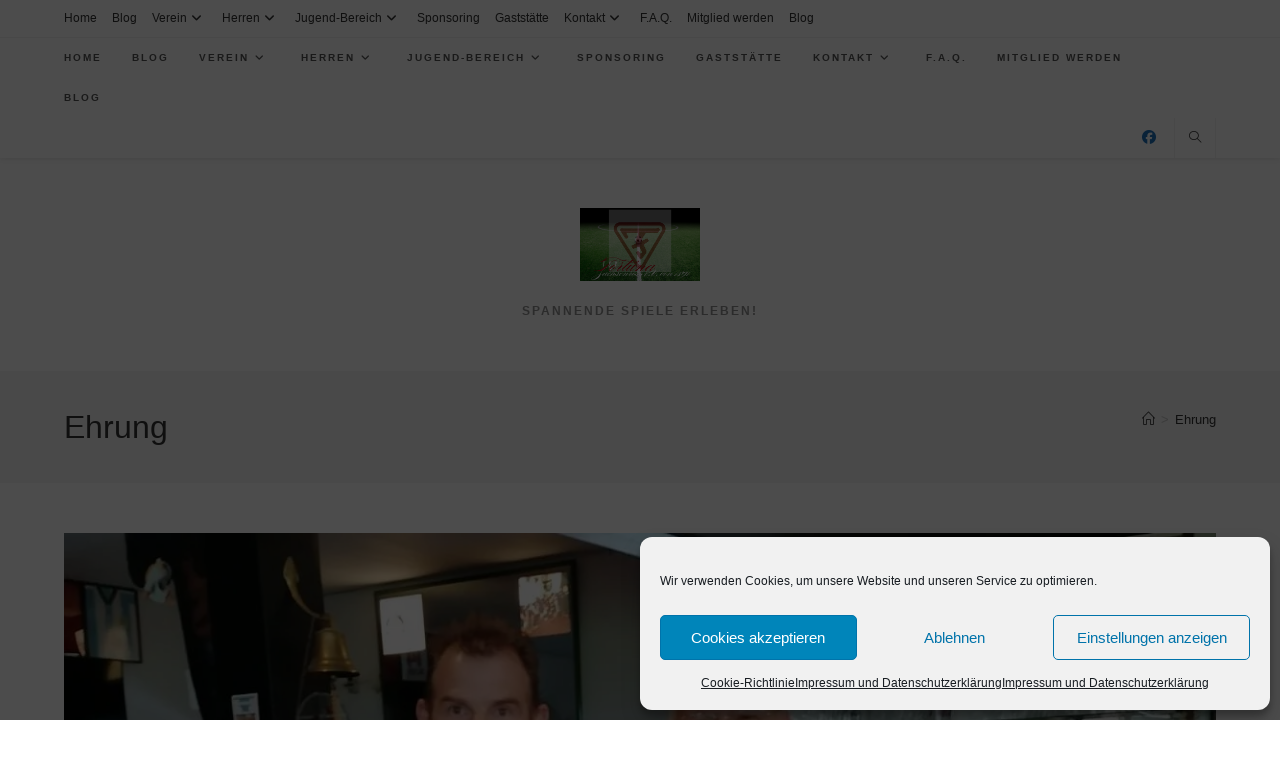

--- FILE ---
content_type: text/html; charset=UTF-8
request_url: https://www.tsvfortuna.de/tag/ehrung/
body_size: 20915
content:
<!DOCTYPE html>
<html class="html" lang="de">
<head>
	<meta charset="UTF-8">
	<link rel="profile" href="https://gmpg.org/xfn/11">

	<title>Ehrung &#8211; TSV Fortuna Sachsenross v. 1891 e.V.</title>
<style>
#wpadminbar #wp-admin-bar-wccp_free_top_button .ab-icon:before {
	content: "\f160";
	color: #02CA02;
	top: 3px;
}
#wpadminbar #wp-admin-bar-wccp_free_top_button .ab-icon {
	transform: rotate(45deg);
}
</style>
<meta name='robots' content='max-image-preview:large' />
	<style>img:is([sizes="auto" i], [sizes^="auto," i]) { contain-intrinsic-size: 3000px 1500px }</style>
	<meta name="viewport" content="width=device-width, initial-scale=1"><link rel='dns-prefetch' href='//secure.gravatar.com' />
<link rel='dns-prefetch' href='//stats.wp.com' />
<link rel='dns-prefetch' href='//v0.wordpress.com' />
<link rel='dns-prefetch' href='//jetpack.wordpress.com' />
<link rel='dns-prefetch' href='//s0.wp.com' />
<link rel='dns-prefetch' href='//public-api.wordpress.com' />
<link rel='dns-prefetch' href='//0.gravatar.com' />
<link rel='dns-prefetch' href='//1.gravatar.com' />
<link rel='dns-prefetch' href='//2.gravatar.com' />
<link rel='preconnect' href='//i0.wp.com' />
<link rel="alternate" type="application/rss+xml" title="TSV Fortuna Sachsenross v. 1891 e.V. &raquo; Feed" href="https://www.tsvfortuna.de/feed/" />
<link rel="alternate" type="application/rss+xml" title="TSV Fortuna Sachsenross v. 1891 e.V. &raquo; Kommentar-Feed" href="https://www.tsvfortuna.de/comments/feed/" />
<link rel="alternate" type="application/rss+xml" title="TSV Fortuna Sachsenross v. 1891 e.V. &raquo; Ehrung Schlagwort-Feed" href="https://www.tsvfortuna.de/tag/ehrung/feed/" />
<script>
window._wpemojiSettings = {"baseUrl":"https:\/\/s.w.org\/images\/core\/emoji\/16.0.1\/72x72\/","ext":".png","svgUrl":"https:\/\/s.w.org\/images\/core\/emoji\/16.0.1\/svg\/","svgExt":".svg","source":{"concatemoji":"https:\/\/www.tsvfortuna.de\/wp-includes\/js\/wp-emoji-release.min.js?ver=6.8.3"}};
/*! This file is auto-generated */
!function(s,n){var o,i,e;function c(e){try{var t={supportTests:e,timestamp:(new Date).valueOf()};sessionStorage.setItem(o,JSON.stringify(t))}catch(e){}}function p(e,t,n){e.clearRect(0,0,e.canvas.width,e.canvas.height),e.fillText(t,0,0);var t=new Uint32Array(e.getImageData(0,0,e.canvas.width,e.canvas.height).data),a=(e.clearRect(0,0,e.canvas.width,e.canvas.height),e.fillText(n,0,0),new Uint32Array(e.getImageData(0,0,e.canvas.width,e.canvas.height).data));return t.every(function(e,t){return e===a[t]})}function u(e,t){e.clearRect(0,0,e.canvas.width,e.canvas.height),e.fillText(t,0,0);for(var n=e.getImageData(16,16,1,1),a=0;a<n.data.length;a++)if(0!==n.data[a])return!1;return!0}function f(e,t,n,a){switch(t){case"flag":return n(e,"\ud83c\udff3\ufe0f\u200d\u26a7\ufe0f","\ud83c\udff3\ufe0f\u200b\u26a7\ufe0f")?!1:!n(e,"\ud83c\udde8\ud83c\uddf6","\ud83c\udde8\u200b\ud83c\uddf6")&&!n(e,"\ud83c\udff4\udb40\udc67\udb40\udc62\udb40\udc65\udb40\udc6e\udb40\udc67\udb40\udc7f","\ud83c\udff4\u200b\udb40\udc67\u200b\udb40\udc62\u200b\udb40\udc65\u200b\udb40\udc6e\u200b\udb40\udc67\u200b\udb40\udc7f");case"emoji":return!a(e,"\ud83e\udedf")}return!1}function g(e,t,n,a){var r="undefined"!=typeof WorkerGlobalScope&&self instanceof WorkerGlobalScope?new OffscreenCanvas(300,150):s.createElement("canvas"),o=r.getContext("2d",{willReadFrequently:!0}),i=(o.textBaseline="top",o.font="600 32px Arial",{});return e.forEach(function(e){i[e]=t(o,e,n,a)}),i}function t(e){var t=s.createElement("script");t.src=e,t.defer=!0,s.head.appendChild(t)}"undefined"!=typeof Promise&&(o="wpEmojiSettingsSupports",i=["flag","emoji"],n.supports={everything:!0,everythingExceptFlag:!0},e=new Promise(function(e){s.addEventListener("DOMContentLoaded",e,{once:!0})}),new Promise(function(t){var n=function(){try{var e=JSON.parse(sessionStorage.getItem(o));if("object"==typeof e&&"number"==typeof e.timestamp&&(new Date).valueOf()<e.timestamp+604800&&"object"==typeof e.supportTests)return e.supportTests}catch(e){}return null}();if(!n){if("undefined"!=typeof Worker&&"undefined"!=typeof OffscreenCanvas&&"undefined"!=typeof URL&&URL.createObjectURL&&"undefined"!=typeof Blob)try{var e="postMessage("+g.toString()+"("+[JSON.stringify(i),f.toString(),p.toString(),u.toString()].join(",")+"));",a=new Blob([e],{type:"text/javascript"}),r=new Worker(URL.createObjectURL(a),{name:"wpTestEmojiSupports"});return void(r.onmessage=function(e){c(n=e.data),r.terminate(),t(n)})}catch(e){}c(n=g(i,f,p,u))}t(n)}).then(function(e){for(var t in e)n.supports[t]=e[t],n.supports.everything=n.supports.everything&&n.supports[t],"flag"!==t&&(n.supports.everythingExceptFlag=n.supports.everythingExceptFlag&&n.supports[t]);n.supports.everythingExceptFlag=n.supports.everythingExceptFlag&&!n.supports.flag,n.DOMReady=!1,n.readyCallback=function(){n.DOMReady=!0}}).then(function(){return e}).then(function(){var e;n.supports.everything||(n.readyCallback(),(e=n.source||{}).concatemoji?t(e.concatemoji):e.wpemoji&&e.twemoji&&(t(e.twemoji),t(e.wpemoji)))}))}((window,document),window._wpemojiSettings);
</script>
<style id='wp-emoji-styles-inline-css'>

	img.wp-smiley, img.emoji {
		display: inline !important;
		border: none !important;
		box-shadow: none !important;
		height: 1em !important;
		width: 1em !important;
		margin: 0 0.07em !important;
		vertical-align: -0.1em !important;
		background: none !important;
		padding: 0 !important;
	}
</style>
<style id='classic-theme-styles-inline-css'>
/*! This file is auto-generated */
.wp-block-button__link{color:#fff;background-color:#32373c;border-radius:9999px;box-shadow:none;text-decoration:none;padding:calc(.667em + 2px) calc(1.333em + 2px);font-size:1.125em}.wp-block-file__button{background:#32373c;color:#fff;text-decoration:none}
</style>
<link rel='stylesheet' id='mediaelement-css' href='https://www.tsvfortuna.de/wp-includes/js/mediaelement/mediaelementplayer-legacy.min.css?ver=4.2.17' media='all' />
<link rel='stylesheet' id='wp-mediaelement-css' href='https://www.tsvfortuna.de/wp-includes/js/mediaelement/wp-mediaelement.min.css?ver=6.8.3' media='all' />
<style id='jetpack-sharing-buttons-style-inline-css'>
.jetpack-sharing-buttons__services-list{display:flex;flex-direction:row;flex-wrap:wrap;gap:0;list-style-type:none;margin:5px;padding:0}.jetpack-sharing-buttons__services-list.has-small-icon-size{font-size:12px}.jetpack-sharing-buttons__services-list.has-normal-icon-size{font-size:16px}.jetpack-sharing-buttons__services-list.has-large-icon-size{font-size:24px}.jetpack-sharing-buttons__services-list.has-huge-icon-size{font-size:36px}@media print{.jetpack-sharing-buttons__services-list{display:none!important}}.editor-styles-wrapper .wp-block-jetpack-sharing-buttons{gap:0;padding-inline-start:0}ul.jetpack-sharing-buttons__services-list.has-background{padding:1.25em 2.375em}
</style>
<style id='global-styles-inline-css'>
:root{--wp--preset--aspect-ratio--square: 1;--wp--preset--aspect-ratio--4-3: 4/3;--wp--preset--aspect-ratio--3-4: 3/4;--wp--preset--aspect-ratio--3-2: 3/2;--wp--preset--aspect-ratio--2-3: 2/3;--wp--preset--aspect-ratio--16-9: 16/9;--wp--preset--aspect-ratio--9-16: 9/16;--wp--preset--color--black: #000000;--wp--preset--color--cyan-bluish-gray: #abb8c3;--wp--preset--color--white: #ffffff;--wp--preset--color--pale-pink: #f78da7;--wp--preset--color--vivid-red: #cf2e2e;--wp--preset--color--luminous-vivid-orange: #ff6900;--wp--preset--color--luminous-vivid-amber: #fcb900;--wp--preset--color--light-green-cyan: #7bdcb5;--wp--preset--color--vivid-green-cyan: #00d084;--wp--preset--color--pale-cyan-blue: #8ed1fc;--wp--preset--color--vivid-cyan-blue: #0693e3;--wp--preset--color--vivid-purple: #9b51e0;--wp--preset--gradient--vivid-cyan-blue-to-vivid-purple: linear-gradient(135deg,rgba(6,147,227,1) 0%,rgb(155,81,224) 100%);--wp--preset--gradient--light-green-cyan-to-vivid-green-cyan: linear-gradient(135deg,rgb(122,220,180) 0%,rgb(0,208,130) 100%);--wp--preset--gradient--luminous-vivid-amber-to-luminous-vivid-orange: linear-gradient(135deg,rgba(252,185,0,1) 0%,rgba(255,105,0,1) 100%);--wp--preset--gradient--luminous-vivid-orange-to-vivid-red: linear-gradient(135deg,rgba(255,105,0,1) 0%,rgb(207,46,46) 100%);--wp--preset--gradient--very-light-gray-to-cyan-bluish-gray: linear-gradient(135deg,rgb(238,238,238) 0%,rgb(169,184,195) 100%);--wp--preset--gradient--cool-to-warm-spectrum: linear-gradient(135deg,rgb(74,234,220) 0%,rgb(151,120,209) 20%,rgb(207,42,186) 40%,rgb(238,44,130) 60%,rgb(251,105,98) 80%,rgb(254,248,76) 100%);--wp--preset--gradient--blush-light-purple: linear-gradient(135deg,rgb(255,206,236) 0%,rgb(152,150,240) 100%);--wp--preset--gradient--blush-bordeaux: linear-gradient(135deg,rgb(254,205,165) 0%,rgb(254,45,45) 50%,rgb(107,0,62) 100%);--wp--preset--gradient--luminous-dusk: linear-gradient(135deg,rgb(255,203,112) 0%,rgb(199,81,192) 50%,rgb(65,88,208) 100%);--wp--preset--gradient--pale-ocean: linear-gradient(135deg,rgb(255,245,203) 0%,rgb(182,227,212) 50%,rgb(51,167,181) 100%);--wp--preset--gradient--electric-grass: linear-gradient(135deg,rgb(202,248,128) 0%,rgb(113,206,126) 100%);--wp--preset--gradient--midnight: linear-gradient(135deg,rgb(2,3,129) 0%,rgb(40,116,252) 100%);--wp--preset--font-size--small: 13px;--wp--preset--font-size--medium: 20px;--wp--preset--font-size--large: 36px;--wp--preset--font-size--x-large: 42px;--wp--preset--spacing--20: 0.44rem;--wp--preset--spacing--30: 0.67rem;--wp--preset--spacing--40: 1rem;--wp--preset--spacing--50: 1.5rem;--wp--preset--spacing--60: 2.25rem;--wp--preset--spacing--70: 3.38rem;--wp--preset--spacing--80: 5.06rem;--wp--preset--shadow--natural: 6px 6px 9px rgba(0, 0, 0, 0.2);--wp--preset--shadow--deep: 12px 12px 50px rgba(0, 0, 0, 0.4);--wp--preset--shadow--sharp: 6px 6px 0px rgba(0, 0, 0, 0.2);--wp--preset--shadow--outlined: 6px 6px 0px -3px rgba(255, 255, 255, 1), 6px 6px rgba(0, 0, 0, 1);--wp--preset--shadow--crisp: 6px 6px 0px rgba(0, 0, 0, 1);}:where(.is-layout-flex){gap: 0.5em;}:where(.is-layout-grid){gap: 0.5em;}body .is-layout-flex{display: flex;}.is-layout-flex{flex-wrap: wrap;align-items: center;}.is-layout-flex > :is(*, div){margin: 0;}body .is-layout-grid{display: grid;}.is-layout-grid > :is(*, div){margin: 0;}:where(.wp-block-columns.is-layout-flex){gap: 2em;}:where(.wp-block-columns.is-layout-grid){gap: 2em;}:where(.wp-block-post-template.is-layout-flex){gap: 1.25em;}:where(.wp-block-post-template.is-layout-grid){gap: 1.25em;}.has-black-color{color: var(--wp--preset--color--black) !important;}.has-cyan-bluish-gray-color{color: var(--wp--preset--color--cyan-bluish-gray) !important;}.has-white-color{color: var(--wp--preset--color--white) !important;}.has-pale-pink-color{color: var(--wp--preset--color--pale-pink) !important;}.has-vivid-red-color{color: var(--wp--preset--color--vivid-red) !important;}.has-luminous-vivid-orange-color{color: var(--wp--preset--color--luminous-vivid-orange) !important;}.has-luminous-vivid-amber-color{color: var(--wp--preset--color--luminous-vivid-amber) !important;}.has-light-green-cyan-color{color: var(--wp--preset--color--light-green-cyan) !important;}.has-vivid-green-cyan-color{color: var(--wp--preset--color--vivid-green-cyan) !important;}.has-pale-cyan-blue-color{color: var(--wp--preset--color--pale-cyan-blue) !important;}.has-vivid-cyan-blue-color{color: var(--wp--preset--color--vivid-cyan-blue) !important;}.has-vivid-purple-color{color: var(--wp--preset--color--vivid-purple) !important;}.has-black-background-color{background-color: var(--wp--preset--color--black) !important;}.has-cyan-bluish-gray-background-color{background-color: var(--wp--preset--color--cyan-bluish-gray) !important;}.has-white-background-color{background-color: var(--wp--preset--color--white) !important;}.has-pale-pink-background-color{background-color: var(--wp--preset--color--pale-pink) !important;}.has-vivid-red-background-color{background-color: var(--wp--preset--color--vivid-red) !important;}.has-luminous-vivid-orange-background-color{background-color: var(--wp--preset--color--luminous-vivid-orange) !important;}.has-luminous-vivid-amber-background-color{background-color: var(--wp--preset--color--luminous-vivid-amber) !important;}.has-light-green-cyan-background-color{background-color: var(--wp--preset--color--light-green-cyan) !important;}.has-vivid-green-cyan-background-color{background-color: var(--wp--preset--color--vivid-green-cyan) !important;}.has-pale-cyan-blue-background-color{background-color: var(--wp--preset--color--pale-cyan-blue) !important;}.has-vivid-cyan-blue-background-color{background-color: var(--wp--preset--color--vivid-cyan-blue) !important;}.has-vivid-purple-background-color{background-color: var(--wp--preset--color--vivid-purple) !important;}.has-black-border-color{border-color: var(--wp--preset--color--black) !important;}.has-cyan-bluish-gray-border-color{border-color: var(--wp--preset--color--cyan-bluish-gray) !important;}.has-white-border-color{border-color: var(--wp--preset--color--white) !important;}.has-pale-pink-border-color{border-color: var(--wp--preset--color--pale-pink) !important;}.has-vivid-red-border-color{border-color: var(--wp--preset--color--vivid-red) !important;}.has-luminous-vivid-orange-border-color{border-color: var(--wp--preset--color--luminous-vivid-orange) !important;}.has-luminous-vivid-amber-border-color{border-color: var(--wp--preset--color--luminous-vivid-amber) !important;}.has-light-green-cyan-border-color{border-color: var(--wp--preset--color--light-green-cyan) !important;}.has-vivid-green-cyan-border-color{border-color: var(--wp--preset--color--vivid-green-cyan) !important;}.has-pale-cyan-blue-border-color{border-color: var(--wp--preset--color--pale-cyan-blue) !important;}.has-vivid-cyan-blue-border-color{border-color: var(--wp--preset--color--vivid-cyan-blue) !important;}.has-vivid-purple-border-color{border-color: var(--wp--preset--color--vivid-purple) !important;}.has-vivid-cyan-blue-to-vivid-purple-gradient-background{background: var(--wp--preset--gradient--vivid-cyan-blue-to-vivid-purple) !important;}.has-light-green-cyan-to-vivid-green-cyan-gradient-background{background: var(--wp--preset--gradient--light-green-cyan-to-vivid-green-cyan) !important;}.has-luminous-vivid-amber-to-luminous-vivid-orange-gradient-background{background: var(--wp--preset--gradient--luminous-vivid-amber-to-luminous-vivid-orange) !important;}.has-luminous-vivid-orange-to-vivid-red-gradient-background{background: var(--wp--preset--gradient--luminous-vivid-orange-to-vivid-red) !important;}.has-very-light-gray-to-cyan-bluish-gray-gradient-background{background: var(--wp--preset--gradient--very-light-gray-to-cyan-bluish-gray) !important;}.has-cool-to-warm-spectrum-gradient-background{background: var(--wp--preset--gradient--cool-to-warm-spectrum) !important;}.has-blush-light-purple-gradient-background{background: var(--wp--preset--gradient--blush-light-purple) !important;}.has-blush-bordeaux-gradient-background{background: var(--wp--preset--gradient--blush-bordeaux) !important;}.has-luminous-dusk-gradient-background{background: var(--wp--preset--gradient--luminous-dusk) !important;}.has-pale-ocean-gradient-background{background: var(--wp--preset--gradient--pale-ocean) !important;}.has-electric-grass-gradient-background{background: var(--wp--preset--gradient--electric-grass) !important;}.has-midnight-gradient-background{background: var(--wp--preset--gradient--midnight) !important;}.has-small-font-size{font-size: var(--wp--preset--font-size--small) !important;}.has-medium-font-size{font-size: var(--wp--preset--font-size--medium) !important;}.has-large-font-size{font-size: var(--wp--preset--font-size--large) !important;}.has-x-large-font-size{font-size: var(--wp--preset--font-size--x-large) !important;}
:where(.wp-block-post-template.is-layout-flex){gap: 1.25em;}:where(.wp-block-post-template.is-layout-grid){gap: 1.25em;}
:where(.wp-block-columns.is-layout-flex){gap: 2em;}:where(.wp-block-columns.is-layout-grid){gap: 2em;}
:root :where(.wp-block-pullquote){font-size: 1.5em;line-height: 1.6;}
</style>
<link rel='stylesheet' id='menu-image-css' href='https://www.tsvfortuna.de/wp-content/plugins/menu-image/includes/css/menu-image.css?ver=3.13' media='all' />
<link rel='stylesheet' id='dashicons-css' href='https://www.tsvfortuna.de/wp-includes/css/dashicons.min.css?ver=6.8.3' media='all' />
<link rel='stylesheet' id='wep-theme1-css' href='https://www.tsvfortuna.de/wp-content/plugins/webemailprotector/css/webemailprotector_emailstyle.css?ver=6.8.3' media='all' />
<link rel='stylesheet' id='wep-theme2-css' href='https://www.tsvfortuna.de/wp-content/plugins/webemailprotector/css/webemailprotector_youremailstyle.css?ver=6.8.3' media='all' />
<link rel='stylesheet' id='cmplz-general-css' href='https://www.tsvfortuna.de/wp-content/plugins/complianz-gdpr/assets/css/cookieblocker.min.css?ver=1763767189' media='all' />
<link rel='stylesheet' id='font-awesome-css' href='https://www.tsvfortuna.de/wp-content/themes/oceanwp/assets/fonts/fontawesome/css/all.min.css?ver=6.7.2' media='all' />
<link rel='stylesheet' id='simple-line-icons-css' href='https://www.tsvfortuna.de/wp-content/themes/oceanwp/assets/css/third/simple-line-icons.min.css?ver=2.4.0' media='all' />
<link rel='stylesheet' id='oceanwp-style-css' href='https://www.tsvfortuna.de/wp-content/themes/oceanwp/assets/css/style.min.css?ver=4.1.1' media='all' />
<style id='oceanwp-style-inline-css'>
div.wpforms-container-full .wpforms-form input[type=submit]:hover,
			div.wpforms-container-full .wpforms-form input[type=submit]:focus,
			div.wpforms-container-full .wpforms-form input[type=submit]:active,
			div.wpforms-container-full .wpforms-form button[type=submit]:hover,
			div.wpforms-container-full .wpforms-form button[type=submit]:focus,
			div.wpforms-container-full .wpforms-form button[type=submit]:active,
			div.wpforms-container-full .wpforms-form .wpforms-page-button:hover,
			div.wpforms-container-full .wpforms-form .wpforms-page-button:active,
			div.wpforms-container-full .wpforms-form .wpforms-page-button:focus {
				border: none;
			}
</style>
<link rel='stylesheet' id='rt-team-css-css' href='https://www.tsvfortuna.de/wp-content/plugins/tlp-team/assets/css/tlpteam.css?ver=5.0.11' media='all' />
<link rel='stylesheet' id='tlp-el-team-css-css' href='https://www.tsvfortuna.de/wp-content/plugins/tlp-team/assets/css/tlp-el-team.min.css?ver=5.0.11' media='all' />
<link rel='stylesheet' id='oe-widgets-style-css' href='https://www.tsvfortuna.de/wp-content/plugins/ocean-extra/assets/css/widgets.css?ver=6.8.3' media='all' />
<script src="https://www.tsvfortuna.de/wp-includes/js/jquery/jquery.min.js?ver=3.7.1" id="jquery-core-js"></script>
<script src="https://www.tsvfortuna.de/wp-includes/js/jquery/jquery-migrate.min.js?ver=3.4.1" id="jquery-migrate-js"></script>
<link rel="https://api.w.org/" href="https://www.tsvfortuna.de/wp-json/" /><link rel="alternate" title="JSON" type="application/json" href="https://www.tsvfortuna.de/wp-json/wp/v2/tags/123" /><link rel="EditURI" type="application/rsd+xml" title="RSD" href="https://www.tsvfortuna.de/xmlrpc.php?rsd" />
<meta name="generator" content="WordPress 6.8.3" />
<script id="wpcp_disable_selection" type="text/javascript">
var image_save_msg='You are not allowed to save images!';
	var no_menu_msg='Context Menu disabled!';
	var smessage = "Dieser Inhalt ist gesch&uuml;tzt.";

function disableEnterKey(e)
{
	var elemtype = e.target.tagName;
	
	elemtype = elemtype.toUpperCase();
	
	if (elemtype == "TEXT" || elemtype == "TEXTAREA" || elemtype == "INPUT" || elemtype == "PASSWORD" || elemtype == "SELECT" || elemtype == "OPTION" || elemtype == "EMBED")
	{
		elemtype = 'TEXT';
	}
	
	if (e.ctrlKey){
     var key;
     if(window.event)
          key = window.event.keyCode;     //IE
     else
          key = e.which;     //firefox (97)
    //if (key != 17) alert(key);
     if (elemtype!= 'TEXT' && (key == 97 || key == 65 || key == 67 || key == 99 || key == 88 || key == 120 || key == 26 || key == 85  || key == 86 || key == 83 || key == 43 || key == 73))
     {
		if(wccp_free_iscontenteditable(e)) return true;
		show_wpcp_message('You are not allowed to copy content or view source');
		return false;
     }else
     	return true;
     }
}


/*For contenteditable tags*/
function wccp_free_iscontenteditable(e)
{
	var e = e || window.event; // also there is no e.target property in IE. instead IE uses window.event.srcElement
  	
	var target = e.target || e.srcElement;

	var elemtype = e.target.nodeName;
	
	elemtype = elemtype.toUpperCase();
	
	var iscontenteditable = "false";
		
	if(typeof target.getAttribute!="undefined" ) iscontenteditable = target.getAttribute("contenteditable"); // Return true or false as string
	
	var iscontenteditable2 = false;
	
	if(typeof target.isContentEditable!="undefined" ) iscontenteditable2 = target.isContentEditable; // Return true or false as boolean

	if(target.parentElement.isContentEditable) iscontenteditable2 = true;
	
	if (iscontenteditable == "true" || iscontenteditable2 == true)
	{
		if(typeof target.style!="undefined" ) target.style.cursor = "text";
		
		return true;
	}
}

////////////////////////////////////
function disable_copy(e)
{	
	var e = e || window.event; // also there is no e.target property in IE. instead IE uses window.event.srcElement
	
	var elemtype = e.target.tagName;
	
	elemtype = elemtype.toUpperCase();
	
	if (elemtype == "TEXT" || elemtype == "TEXTAREA" || elemtype == "INPUT" || elemtype == "PASSWORD" || elemtype == "SELECT" || elemtype == "OPTION" || elemtype == "EMBED")
	{
		elemtype = 'TEXT';
	}
	
	if(wccp_free_iscontenteditable(e)) return true;
	
	var isSafari = /Safari/.test(navigator.userAgent) && /Apple Computer/.test(navigator.vendor);
	
	var checker_IMG = '';
	if (elemtype == "IMG" && checker_IMG == 'checked' && e.detail >= 2) {show_wpcp_message(alertMsg_IMG);return false;}
	if (elemtype != "TEXT")
	{
		if (smessage !== "" && e.detail == 2)
			show_wpcp_message(smessage);
		
		if (isSafari)
			return true;
		else
			return false;
	}	
}

//////////////////////////////////////////
function disable_copy_ie()
{
	var e = e || window.event;
	var elemtype = window.event.srcElement.nodeName;
	elemtype = elemtype.toUpperCase();
	if(wccp_free_iscontenteditable(e)) return true;
	if (elemtype == "IMG") {show_wpcp_message(alertMsg_IMG);return false;}
	if (elemtype != "TEXT" && elemtype != "TEXTAREA" && elemtype != "INPUT" && elemtype != "PASSWORD" && elemtype != "SELECT" && elemtype != "OPTION" && elemtype != "EMBED")
	{
		return false;
	}
}	
function reEnable()
{
	return true;
}
document.onkeydown = disableEnterKey;
document.onselectstart = disable_copy_ie;
if(navigator.userAgent.indexOf('MSIE')==-1)
{
	document.onmousedown = disable_copy;
	document.onclick = reEnable;
}
function disableSelection(target)
{
    //For IE This code will work
    if (typeof target.onselectstart!="undefined")
    target.onselectstart = disable_copy_ie;
    
    //For Firefox This code will work
    else if (typeof target.style.MozUserSelect!="undefined")
    {target.style.MozUserSelect="none";}
    
    //All other  (ie: Opera) This code will work
    else
    target.onmousedown=function(){return false}
    target.style.cursor = "default";
}
//Calling the JS function directly just after body load
window.onload = function(){disableSelection(document.body);};

//////////////////special for safari Start////////////////
var onlongtouch;
var timer;
var touchduration = 1000; //length of time we want the user to touch before we do something

var elemtype = "";
function touchstart(e) {
	var e = e || window.event;
  // also there is no e.target property in IE.
  // instead IE uses window.event.srcElement
  	var target = e.target || e.srcElement;
	
	elemtype = window.event.srcElement.nodeName;
	
	elemtype = elemtype.toUpperCase();
	
	if(!wccp_pro_is_passive()) e.preventDefault();
	if (!timer) {
		timer = setTimeout(onlongtouch, touchduration);
	}
}

function touchend() {
    //stops short touches from firing the event
    if (timer) {
        clearTimeout(timer);
        timer = null;
    }
	onlongtouch();
}

onlongtouch = function(e) { //this will clear the current selection if anything selected
	
	if (elemtype != "TEXT" && elemtype != "TEXTAREA" && elemtype != "INPUT" && elemtype != "PASSWORD" && elemtype != "SELECT" && elemtype != "EMBED" && elemtype != "OPTION")	
	{
		if (window.getSelection) {
			if (window.getSelection().empty) {  // Chrome
			window.getSelection().empty();
			} else if (window.getSelection().removeAllRanges) {  // Firefox
			window.getSelection().removeAllRanges();
			}
		} else if (document.selection) {  // IE?
			document.selection.empty();
		}
		return false;
	}
};

document.addEventListener("DOMContentLoaded", function(event) { 
    window.addEventListener("touchstart", touchstart, false);
    window.addEventListener("touchend", touchend, false);
});

function wccp_pro_is_passive() {

  var cold = false,
  hike = function() {};

  try {
	  const object1 = {};
  var aid = Object.defineProperty(object1, 'passive', {
  get() {cold = true}
  });
  window.addEventListener('test', hike, aid);
  window.removeEventListener('test', hike, aid);
  } catch (e) {}

  return cold;
}
/*special for safari End*/
</script>
<script id="wpcp_disable_Right_Click" type="text/javascript">
document.ondragstart = function() { return false;}
	function nocontext(e) {
	   return false;
	}
	document.oncontextmenu = nocontext;
</script>
<style>
.unselectable
{
-moz-user-select:none;
-webkit-user-select:none;
cursor: default;
}
html
{
-webkit-touch-callout: none;
-webkit-user-select: none;
-khtml-user-select: none;
-moz-user-select: none;
-ms-user-select: none;
user-select: none;
-webkit-tap-highlight-color: rgba(0,0,0,0);
}
</style>
<script id="wpcp_css_disable_selection" type="text/javascript">
var e = document.getElementsByTagName('body')[0];
if(e)
{
	e.setAttribute('unselectable',"on");
}
</script>
	<style>img#wpstats{display:none}</style>
					<style>.cmplz-hidden {
					display: none !important;
				}</style><meta name="generator" content="Elementor 3.33.4; features: additional_custom_breakpoints; settings: css_print_method-external, google_font-enabled, font_display-auto">
			<style>
				.e-con.e-parent:nth-of-type(n+4):not(.e-lazyloaded):not(.e-no-lazyload),
				.e-con.e-parent:nth-of-type(n+4):not(.e-lazyloaded):not(.e-no-lazyload) * {
					background-image: none !important;
				}
				@media screen and (max-height: 1024px) {
					.e-con.e-parent:nth-of-type(n+3):not(.e-lazyloaded):not(.e-no-lazyload),
					.e-con.e-parent:nth-of-type(n+3):not(.e-lazyloaded):not(.e-no-lazyload) * {
						background-image: none !important;
					}
				}
				@media screen and (max-height: 640px) {
					.e-con.e-parent:nth-of-type(n+2):not(.e-lazyloaded):not(.e-no-lazyload),
					.e-con.e-parent:nth-of-type(n+2):not(.e-lazyloaded):not(.e-no-lazyload) * {
						background-image: none !important;
					}
				}
			</style>
			<link rel="icon" href="https://i0.wp.com/www.tsvfortuna.de/wp-content/uploads/cropped-fortuna_119.gif?fit=32%2C32&#038;ssl=1" sizes="32x32" />
<link rel="icon" href="https://i0.wp.com/www.tsvfortuna.de/wp-content/uploads/cropped-fortuna_119.gif?fit=192%2C192&#038;ssl=1" sizes="192x192" />
<link rel="apple-touch-icon" href="https://i0.wp.com/www.tsvfortuna.de/wp-content/uploads/cropped-fortuna_119.gif?fit=180%2C180&#038;ssl=1" />
<meta name="msapplication-TileImage" content="https://i0.wp.com/www.tsvfortuna.de/wp-content/uploads/cropped-fortuna_119.gif?fit=270%2C270&#038;ssl=1" />
<!-- OceanWP CSS -->
<style type="text/css">
/* Colors */a:hover,a.light:hover,.theme-heading .text::before,.theme-heading .text::after,#top-bar-content >a:hover,#top-bar-social li.oceanwp-email a:hover,#site-navigation-wrap .dropdown-menu >li >a:hover,#site-header.medium-header #medium-searchform button:hover,.oceanwp-mobile-menu-icon a:hover,.blog-entry.post .blog-entry-header .entry-title a:hover,.blog-entry.post .blog-entry-readmore a:hover,.blog-entry.thumbnail-entry .blog-entry-category a,ul.meta li a:hover,.dropcap,.single nav.post-navigation .nav-links .title,body .related-post-title a:hover,body #wp-calendar caption,body .contact-info-widget.default i,body .contact-info-widget.big-icons i,body .custom-links-widget .oceanwp-custom-links li a:hover,body .custom-links-widget .oceanwp-custom-links li a:hover:before,body .posts-thumbnails-widget li a:hover,body .social-widget li.oceanwp-email a:hover,.comment-author .comment-meta .comment-reply-link,#respond #cancel-comment-reply-link:hover,#footer-widgets .footer-box a:hover,#footer-bottom a:hover,#footer-bottom #footer-bottom-menu a:hover,.sidr a:hover,.sidr-class-dropdown-toggle:hover,.sidr-class-menu-item-has-children.active >a,.sidr-class-menu-item-has-children.active >a >.sidr-class-dropdown-toggle,input[type=checkbox]:checked:before{color:#000000}.single nav.post-navigation .nav-links .title .owp-icon use,.blog-entry.post .blog-entry-readmore a:hover .owp-icon use,body .contact-info-widget.default .owp-icon use,body .contact-info-widget.big-icons .owp-icon use{stroke:#000000}input[type="button"],input[type="reset"],input[type="submit"],button[type="submit"],.button,#site-navigation-wrap .dropdown-menu >li.btn >a >span,.thumbnail:hover i,.thumbnail:hover .link-post-svg-icon,.post-quote-content,.omw-modal .omw-close-modal,body .contact-info-widget.big-icons li:hover i,body .contact-info-widget.big-icons li:hover .owp-icon,body div.wpforms-container-full .wpforms-form input[type=submit],body div.wpforms-container-full .wpforms-form button[type=submit],body div.wpforms-container-full .wpforms-form .wpforms-page-button,.woocommerce-cart .wp-element-button,.woocommerce-checkout .wp-element-button,.wp-block-button__link{background-color:#000000}.widget-title{border-color:#000000}blockquote{border-color:#000000}.wp-block-quote{border-color:#000000}#searchform-dropdown{border-color:#000000}.dropdown-menu .sub-menu{border-color:#000000}.blog-entry.large-entry .blog-entry-readmore a:hover{border-color:#000000}.oceanwp-newsletter-form-wrap input[type="email"]:focus{border-color:#000000}.social-widget li.oceanwp-email a:hover{border-color:#000000}#respond #cancel-comment-reply-link:hover{border-color:#000000}body .contact-info-widget.big-icons li:hover i{border-color:#000000}body .contact-info-widget.big-icons li:hover .owp-icon{border-color:#000000}#footer-widgets .oceanwp-newsletter-form-wrap input[type="email"]:focus{border-color:#000000}body .theme-button,body input[type="submit"],body button[type="submit"],body button,body .button,body div.wpforms-container-full .wpforms-form input[type=submit],body div.wpforms-container-full .wpforms-form button[type=submit],body div.wpforms-container-full .wpforms-form .wpforms-page-button,.woocommerce-cart .wp-element-button,.woocommerce-checkout .wp-element-button,.wp-block-button__link{border-color:#ffffff}body .theme-button:hover,body input[type="submit"]:hover,body button[type="submit"]:hover,body button:hover,body .button:hover,body div.wpforms-container-full .wpforms-form input[type=submit]:hover,body div.wpforms-container-full .wpforms-form input[type=submit]:active,body div.wpforms-container-full .wpforms-form button[type=submit]:hover,body div.wpforms-container-full .wpforms-form button[type=submit]:active,body div.wpforms-container-full .wpforms-form .wpforms-page-button:hover,body div.wpforms-container-full .wpforms-form .wpforms-page-button:active,.woocommerce-cart .wp-element-button:hover,.woocommerce-checkout .wp-element-button:hover,.wp-block-button__link:hover{border-color:#ffffff}h1,h2,h3,h4,h5,h6,.theme-heading,.widget-title,.oceanwp-widget-recent-posts-title,.comment-reply-title,.entry-title,.sidebar-box .widget-title{color:#000000}/* OceanWP Style Settings CSS */.theme-button,input[type="submit"],button[type="submit"],button,.button,body div.wpforms-container-full .wpforms-form input[type=submit],body div.wpforms-container-full .wpforms-form button[type=submit],body div.wpforms-container-full .wpforms-form .wpforms-page-button{border-style:solid}.theme-button,input[type="submit"],button[type="submit"],button,.button,body div.wpforms-container-full .wpforms-form input[type=submit],body div.wpforms-container-full .wpforms-form button[type=submit],body div.wpforms-container-full .wpforms-form .wpforms-page-button{border-width:1px}form input[type="text"],form input[type="password"],form input[type="email"],form input[type="url"],form input[type="date"],form input[type="month"],form input[type="time"],form input[type="datetime"],form input[type="datetime-local"],form input[type="week"],form input[type="number"],form input[type="search"],form input[type="tel"],form input[type="color"],form select,form textarea,.woocommerce .woocommerce-checkout .select2-container--default .select2-selection--single{border-style:solid}body div.wpforms-container-full .wpforms-form input[type=date],body div.wpforms-container-full .wpforms-form input[type=datetime],body div.wpforms-container-full .wpforms-form input[type=datetime-local],body div.wpforms-container-full .wpforms-form input[type=email],body div.wpforms-container-full .wpforms-form input[type=month],body div.wpforms-container-full .wpforms-form input[type=number],body div.wpforms-container-full .wpforms-form input[type=password],body div.wpforms-container-full .wpforms-form input[type=range],body div.wpforms-container-full .wpforms-form input[type=search],body div.wpforms-container-full .wpforms-form input[type=tel],body div.wpforms-container-full .wpforms-form input[type=text],body div.wpforms-container-full .wpforms-form input[type=time],body div.wpforms-container-full .wpforms-form input[type=url],body div.wpforms-container-full .wpforms-form input[type=week],body div.wpforms-container-full .wpforms-form select,body div.wpforms-container-full .wpforms-form textarea{border-style:solid}form input[type="text"],form input[type="password"],form input[type="email"],form input[type="url"],form input[type="date"],form input[type="month"],form input[type="time"],form input[type="datetime"],form input[type="datetime-local"],form input[type="week"],form input[type="number"],form input[type="search"],form input[type="tel"],form input[type="color"],form select,form textarea{border-radius:3px}body div.wpforms-container-full .wpforms-form input[type=date],body div.wpforms-container-full .wpforms-form input[type=datetime],body div.wpforms-container-full .wpforms-form input[type=datetime-local],body div.wpforms-container-full .wpforms-form input[type=email],body div.wpforms-container-full .wpforms-form input[type=month],body div.wpforms-container-full .wpforms-form input[type=number],body div.wpforms-container-full .wpforms-form input[type=password],body div.wpforms-container-full .wpforms-form input[type=range],body div.wpforms-container-full .wpforms-form input[type=search],body div.wpforms-container-full .wpforms-form input[type=tel],body div.wpforms-container-full .wpforms-form input[type=text],body div.wpforms-container-full .wpforms-form input[type=time],body div.wpforms-container-full .wpforms-form input[type=url],body div.wpforms-container-full .wpforms-form input[type=week],body div.wpforms-container-full .wpforms-form select,body div.wpforms-container-full .wpforms-form textarea{border-radius:3px}/* Header */#site-header.has-header-media .overlay-header-media{background-color:rgba(0,0,0,0.5)}#site-logo #site-logo-inner a img,#site-header.center-header #site-navigation-wrap .middle-site-logo a img{max-width:120px}#site-header #site-logo #site-logo-inner a img,#site-header.center-header #site-navigation-wrap .middle-site-logo a img{max-height:120px}.oceanwp-social-menu.simple-social ul li a{color:#1e73be}.oceanwp-social-menu.simple-social ul li a .owp-icon use{stroke:#1e73be}/* Blog CSS */.blog-entry.post .blog-entry-header .entry-title a{color:#000000}.single-post .entry-title{color:#000000}.ocean-single-post-header ul.meta-item li a:hover{color:#333333}/* Typography */body{font-size:14px;line-height:1.8}h1,h2,h3,h4,h5,h6,.theme-heading,.widget-title,.oceanwp-widget-recent-posts-title,.comment-reply-title,.entry-title,.sidebar-box .widget-title{line-height:1.4}h1{font-size:23px;line-height:1.4}h2{font-size:20px;line-height:1.4}h3{font-size:18px;line-height:1.4}h4{font-size:17px;line-height:1.4}h5{font-size:14px;line-height:1.4}h6{font-size:15px;line-height:1.4}.page-header .page-header-title,.page-header.background-image-page-header .page-header-title{font-size:32px;line-height:1.4}.page-header .page-subheading{font-size:15px;line-height:1.8}.site-breadcrumbs,.site-breadcrumbs a{font-size:13px;line-height:1.4}#top-bar-content,#top-bar-social-alt{font-size:12px;line-height:1.8}#site-logo a.site-logo-text{font-size:24px;line-height:1.8}.dropdown-menu ul li a.menu-link,#site-header.full_screen-header .fs-dropdown-menu ul.sub-menu li a{font-size:12px;line-height:1.2;letter-spacing:.6px}.sidr-class-dropdown-menu li a,a.sidr-class-toggle-sidr-close,#mobile-dropdown ul li a,body #mobile-fullscreen ul li a{font-size:15px;line-height:1.8}.blog-entry.post .blog-entry-header .entry-title a{font-size:24px;line-height:1.4}.ocean-single-post-header .single-post-title{font-size:34px;line-height:1.4;letter-spacing:.6px}.ocean-single-post-header ul.meta-item li,.ocean-single-post-header ul.meta-item li a{font-size:13px;line-height:1.4;letter-spacing:.6px}.ocean-single-post-header .post-author-name,.ocean-single-post-header .post-author-name a{font-size:14px;line-height:1.4;letter-spacing:.6px}.ocean-single-post-header .post-author-description{font-size:12px;line-height:1.4;letter-spacing:.6px}.single-post .entry-title{line-height:1.4;letter-spacing:.6px}.single-post ul.meta li,.single-post ul.meta li a{font-size:14px;line-height:1.4;letter-spacing:.6px}.sidebar-box .widget-title,.sidebar-box.widget_block .wp-block-heading{font-size:13px;line-height:1;letter-spacing:1px}#footer-widgets .footer-box .widget-title{font-size:13px;line-height:1;letter-spacing:1px}#footer-bottom #copyright{font-size:12px;line-height:1}#footer-bottom #footer-bottom-menu{font-size:12px;line-height:1}.woocommerce-store-notice.demo_store{line-height:2;letter-spacing:1.5px}.demo_store .woocommerce-store-notice__dismiss-link{line-height:2;letter-spacing:1.5px}.woocommerce ul.products li.product li.title h2,.woocommerce ul.products li.product li.title a{font-size:14px;line-height:1.5}.woocommerce ul.products li.product li.category,.woocommerce ul.products li.product li.category a{font-size:12px;line-height:1}.woocommerce ul.products li.product .price{font-size:18px;line-height:1}.woocommerce ul.products li.product .button,.woocommerce ul.products li.product .product-inner .added_to_cart{font-size:12px;line-height:1.5;letter-spacing:1px}.woocommerce ul.products li.owp-woo-cond-notice span,.woocommerce ul.products li.owp-woo-cond-notice a{font-size:16px;line-height:1;letter-spacing:1px;font-weight:600;text-transform:capitalize}.woocommerce div.product .product_title{font-size:24px;line-height:1.4;letter-spacing:.6px}.woocommerce div.product p.price{font-size:36px;line-height:1}.woocommerce .owp-btn-normal .summary form button.button,.woocommerce .owp-btn-big .summary form button.button,.woocommerce .owp-btn-very-big .summary form button.button{font-size:12px;line-height:1.5;letter-spacing:1px;text-transform:uppercase}.woocommerce div.owp-woo-single-cond-notice span,.woocommerce div.owp-woo-single-cond-notice a{font-size:18px;line-height:2;letter-spacing:1.5px;font-weight:600;text-transform:capitalize}.ocean-preloader--active .preloader-after-content{font-size:20px;line-height:1.8;letter-spacing:.6px}
</style></head>

<body data-cmplz=1 class="archive tag tag-ehrung tag-123 wp-custom-logo wp-embed-responsive wp-theme-oceanwp unselectable oceanwp-theme dropdown-mobile top-header-style default-breakpoint content-full-width content-max-width has-topbar has-breadcrumbs elementor-default elementor-kit-4322" itemscope="itemscope" itemtype="https://schema.org/Blog">

	
	
	<div id="outer-wrap" class="site clr">

		<a class="skip-link screen-reader-text" href="#main">Zum Inhalt springen</a>

		
		<div id="wrap" class="clr">

			

<div id="top-bar-wrap" class="clr">

	<div id="top-bar" class="clr container has-no-content">

		
		<div id="top-bar-inner" class="clr">

			
	<div id="top-bar-content" class="clr top-bar-left">

		
<div id="top-bar-nav" class="navigation clr">

	<ul id="menu-main-menue" class="top-bar-menu dropdown-menu sf-menu"><li id="menu-item-4562" class="menu-item menu-item-type-post_type menu-item-object-page menu-item-home menu-item-4562"><a href="https://www.tsvfortuna.de/" class="menu-link">Home</a></li><li id="menu-item-3765" class="menu-item menu-item-type-custom menu-item-object-custom menu-item-3765"><a href="https://www.tsvfortuna.de/blog" class="menu-link">Blog</a></li><li id="menu-item-1177" class="menu-item menu-item-type-post_type menu-item-object-page menu-item-has-children dropdown menu-item-1177"><a href="https://www.tsvfortuna.de/verein/" class="menu-link">Verein<i class="nav-arrow fa fa-angle-down" aria-hidden="true" role="img"></i></a>
<ul class="sub-menu">
	<li id="menu-item-1176" class="menu-item menu-item-type-post_type menu-item-object-page menu-item-1176"><a href="https://www.tsvfortuna.de/verein/vorstand/" class="menu-link">Vorstand</a></li>	<li id="menu-item-2976" class="menu-item menu-item-type-post_type menu-item-object-page menu-item-2976"><a href="https://www.tsvfortuna.de/verein/geschaeftsstelle/" class="menu-link">Geschäftsstelle</a></li>	<li id="menu-item-1438" class="menu-item menu-item-type-post_type menu-item-object-page menu-item-1438"><a href="https://www.tsvfortuna.de/verein/vereinssatzung/" class="menu-link">Vereinssatzung</a></li>	<li id="menu-item-3827" class="menu-item menu-item-type-post_type menu-item-object-page menu-item-3827"><a href="https://www.tsvfortuna.de/verein/vereinskonzept/" class="menu-link">Vereinskonzept</a></li>	<li id="menu-item-3716" class="menu-item menu-item-type-post_type menu-item-object-page menu-item-3716"><a href="https://www.tsvfortuna.de/verein/vereinschronik/" class="menu-link">Vereinschronik</a></li>	<li id="menu-item-3117" class="menu-item menu-item-type-post_type menu-item-object-page menu-item-3117"><a href="https://www.tsvfortuna.de/verein/formales-mitglied-werden/" class="menu-link">Formalien / Mitglied werden / Beitrag</a></li></ul>
</li><li id="menu-item-1174" class="menu-item menu-item-type-post_type menu-item-object-page menu-item-has-children dropdown menu-item-1174"><a href="https://www.tsvfortuna.de/herren/" class="menu-link">Herren<i class="nav-arrow fa fa-angle-down" aria-hidden="true" role="img"></i></a>
<ul class="sub-menu">
	<li id="menu-item-5103" class="menu-item menu-item-type-post_type menu-item-object-page menu-item-5103"><a href="https://www.tsvfortuna.de/herren/trainer-2/" class="menu-link">Trainer</a></li>	<li id="menu-item-1171" class="menu-item menu-item-type-post_type menu-item-object-page menu-item-1171"><a href="https://www.tsvfortuna.de/herren/1-herren/" class="menu-link">1. Herren</a></li>	<li id="menu-item-1168" class="menu-item menu-item-type-post_type menu-item-object-page menu-item-1168"><a href="https://www.tsvfortuna.de/herren/ue-40/" class="menu-link">Ü 40</a></li>	<li id="menu-item-1167" class="menu-item menu-item-type-post_type menu-item-object-page menu-item-1167"><a href="https://www.tsvfortuna.de/herren/ue-50/" class="menu-link">Ü 50</a></li></ul>
</li><li id="menu-item-1263" class="menu-item menu-item-type-post_type menu-item-object-page menu-item-has-children dropdown menu-item-1263"><a href="https://www.tsvfortuna.de/jugend/" class="menu-link">Jugend-Bereich<i class="nav-arrow fa fa-angle-down" aria-hidden="true" role="img"></i></a>
<ul class="sub-menu">
	<li id="menu-item-6984" class="menu-item menu-item-type-post_type menu-item-object-page menu-item-6984"><a href="https://www.tsvfortuna.de/trainerliste-junioren-juniorinnen/" class="menu-link">Trainerliste Junioren &amp; Juniorinnen</a></li>	<li id="menu-item-42" class="menu-item menu-item-type-post_type menu-item-object-page menu-item-42"><a href="https://www.tsvfortuna.de/jugend/jugendkonzept/" class="menu-link">Jugendkonzept</a></li></ul>
</li><li id="menu-item-4800" class="menu-item menu-item-type-post_type menu-item-object-page menu-item-4800"><a href="https://www.tsvfortuna.de/sponsoring/" class="menu-link">Sponsoring</a></li><li id="menu-item-3118" class="menu-item menu-item-type-post_type menu-item-object-page menu-item-3118"><a href="https://www.tsvfortuna.de/clubgaststaette/" class="menu-link">Gaststätte</a></li><li id="menu-item-19" class="menu-item menu-item-type-post_type menu-item-object-page menu-item-has-children dropdown menu-item-19"><a href="https://www.tsvfortuna.de/kontakt/" class="menu-link">Kontakt<i class="nav-arrow fa fa-angle-down" aria-hidden="true" role="img"></i></a>
<ul class="sub-menu">
	<li id="menu-item-27" class="menu-item menu-item-type-post_type menu-item-object-page menu-item-privacy-policy menu-item-27"><a href="https://www.tsvfortuna.de/impressum/" class="menu-link">Impressum und Datenschutzerklärung</a></li>	<li id="menu-item-5300" class="menu-item menu-item-type-post_type menu-item-object-page menu-item-5300"><a href="https://www.tsvfortuna.de/cookie-richtlinie-eu/" class="menu-link">Cookie-Richtlinie (EU)</a></li></ul>
</li><li id="menu-item-3687" class="menu-item menu-item-type-post_type menu-item-object-page menu-item-3687"><a href="https://www.tsvfortuna.de/f-a-q/" class="menu-link">F.A.Q.</a></li><li id="menu-item-6097" class="menu-item menu-item-type-post_type menu-item-object-page menu-item-6097"><a href="https://www.tsvfortuna.de/mitglied-werden/" class="menu-link">Mitglied werden</a></li><li id="menu-item-6792" class="menu-item menu-item-type-post_type menu-item-object-page menu-item-6792"><a href="https://www.tsvfortuna.de/blog/" class="menu-link">Blog</a></li></ul>
</div>

		
			
	</div><!-- #top-bar-content -->



		</div><!-- #top-bar-inner -->

		
	</div><!-- #top-bar -->

</div><!-- #top-bar-wrap -->


			
<header id="site-header" class="top-header has-social clr" data-height="93" itemscope="itemscope" itemtype="https://schema.org/WPHeader" role="banner">

	
		

<div class="header-top clr">

	
	<div id="site-header-inner" class="clr container">

		
		<div class="left clr">

			<div class="inner">

							<div id="site-navigation-wrap" class="clr">
			
			
			
			<nav id="site-navigation" class="navigation main-navigation clr" itemscope="itemscope" itemtype="https://schema.org/SiteNavigationElement" role="navigation" >

				<ul id="menu-main-menue-1" class="main-menu dropdown-menu sf-menu"><li class="menu-item menu-item-type-post_type menu-item-object-page menu-item-home menu-item-4562"><a href="https://www.tsvfortuna.de/" class="menu-link"><span class="text-wrap">Home</span></a></li><li class="menu-item menu-item-type-custom menu-item-object-custom menu-item-3765"><a href="https://www.tsvfortuna.de/blog" class="menu-link"><span class="text-wrap">Blog</span></a></li><li class="menu-item menu-item-type-post_type menu-item-object-page menu-item-has-children dropdown menu-item-1177"><a href="https://www.tsvfortuna.de/verein/" class="menu-link"><span class="text-wrap">Verein<i class="nav-arrow fa fa-angle-down" aria-hidden="true" role="img"></i></span></a>
<ul class="sub-menu">
	<li class="menu-item menu-item-type-post_type menu-item-object-page menu-item-1176"><a href="https://www.tsvfortuna.de/verein/vorstand/" class="menu-link"><span class="text-wrap">Vorstand</span></a></li>	<li class="menu-item menu-item-type-post_type menu-item-object-page menu-item-2976"><a href="https://www.tsvfortuna.de/verein/geschaeftsstelle/" class="menu-link"><span class="text-wrap">Geschäftsstelle</span></a></li>	<li class="menu-item menu-item-type-post_type menu-item-object-page menu-item-1438"><a href="https://www.tsvfortuna.de/verein/vereinssatzung/" class="menu-link"><span class="text-wrap">Vereinssatzung</span></a></li>	<li class="menu-item menu-item-type-post_type menu-item-object-page menu-item-3827"><a href="https://www.tsvfortuna.de/verein/vereinskonzept/" class="menu-link"><span class="text-wrap">Vereinskonzept</span></a></li>	<li class="menu-item menu-item-type-post_type menu-item-object-page menu-item-3716"><a href="https://www.tsvfortuna.de/verein/vereinschronik/" class="menu-link"><span class="text-wrap">Vereinschronik</span></a></li>	<li class="menu-item menu-item-type-post_type menu-item-object-page menu-item-3117"><a href="https://www.tsvfortuna.de/verein/formales-mitglied-werden/" class="menu-link"><span class="text-wrap">Formalien / Mitglied werden / Beitrag</span></a></li></ul>
</li><li class="menu-item menu-item-type-post_type menu-item-object-page menu-item-has-children dropdown menu-item-1174"><a href="https://www.tsvfortuna.de/herren/" class="menu-link"><span class="text-wrap">Herren<i class="nav-arrow fa fa-angle-down" aria-hidden="true" role="img"></i></span></a>
<ul class="sub-menu">
	<li class="menu-item menu-item-type-post_type menu-item-object-page menu-item-5103"><a href="https://www.tsvfortuna.de/herren/trainer-2/" class="menu-link"><span class="text-wrap">Trainer</span></a></li>	<li class="menu-item menu-item-type-post_type menu-item-object-page menu-item-1171"><a href="https://www.tsvfortuna.de/herren/1-herren/" class="menu-link"><span class="text-wrap">1. Herren</span></a></li>	<li class="menu-item menu-item-type-post_type menu-item-object-page menu-item-1168"><a href="https://www.tsvfortuna.de/herren/ue-40/" class="menu-link"><span class="text-wrap">Ü 40</span></a></li>	<li class="menu-item menu-item-type-post_type menu-item-object-page menu-item-1167"><a href="https://www.tsvfortuna.de/herren/ue-50/" class="menu-link"><span class="text-wrap">Ü 50</span></a></li></ul>
</li><li class="menu-item menu-item-type-post_type menu-item-object-page menu-item-has-children dropdown menu-item-1263"><a href="https://www.tsvfortuna.de/jugend/" class="menu-link"><span class="text-wrap">Jugend-Bereich<i class="nav-arrow fa fa-angle-down" aria-hidden="true" role="img"></i></span></a>
<ul class="sub-menu">
	<li class="menu-item menu-item-type-post_type menu-item-object-page menu-item-6984"><a href="https://www.tsvfortuna.de/trainerliste-junioren-juniorinnen/" class="menu-link"><span class="text-wrap">Trainerliste Junioren &amp; Juniorinnen</span></a></li>	<li class="menu-item menu-item-type-post_type menu-item-object-page menu-item-42"><a href="https://www.tsvfortuna.de/jugend/jugendkonzept/" class="menu-link"><span class="text-wrap">Jugendkonzept</span></a></li></ul>
</li><li class="menu-item menu-item-type-post_type menu-item-object-page menu-item-4800"><a href="https://www.tsvfortuna.de/sponsoring/" class="menu-link"><span class="text-wrap">Sponsoring</span></a></li><li class="menu-item menu-item-type-post_type menu-item-object-page menu-item-3118"><a href="https://www.tsvfortuna.de/clubgaststaette/" class="menu-link"><span class="text-wrap">Gaststätte</span></a></li><li class="menu-item menu-item-type-post_type menu-item-object-page menu-item-has-children dropdown menu-item-19"><a href="https://www.tsvfortuna.de/kontakt/" class="menu-link"><span class="text-wrap">Kontakt<i class="nav-arrow fa fa-angle-down" aria-hidden="true" role="img"></i></span></a>
<ul class="sub-menu">
	<li class="menu-item menu-item-type-post_type menu-item-object-page menu-item-privacy-policy menu-item-27"><a href="https://www.tsvfortuna.de/impressum/" class="menu-link"><span class="text-wrap">Impressum und Datenschutzerklärung</span></a></li>	<li class="menu-item menu-item-type-post_type menu-item-object-page menu-item-5300"><a href="https://www.tsvfortuna.de/cookie-richtlinie-eu/" class="menu-link"><span class="text-wrap">Cookie-Richtlinie (EU)</span></a></li></ul>
</li><li class="menu-item menu-item-type-post_type menu-item-object-page menu-item-3687"><a href="https://www.tsvfortuna.de/f-a-q/" class="menu-link"><span class="text-wrap">F.A.Q.</span></a></li><li class="menu-item menu-item-type-post_type menu-item-object-page menu-item-6097"><a href="https://www.tsvfortuna.de/mitglied-werden/" class="menu-link"><span class="text-wrap">Mitglied werden</span></a></li><li class="menu-item menu-item-type-post_type menu-item-object-page menu-item-6792"><a href="https://www.tsvfortuna.de/blog/" class="menu-link"><span class="text-wrap">Blog</span></a></li></ul>
			</nav><!-- #site-navigation -->

			
			
					</div><!-- #site-navigation-wrap -->
			
		
	
				
	
	<div class="oceanwp-mobile-menu-icon clr mobile-right">

		
		
		
		<a href="https://www.tsvfortuna.de/#mobile-menu-toggle" class="mobile-menu"  aria-label="Mobiles Menü">
							<i class="fa fa-bars" aria-hidden="true"></i>
								<span class="oceanwp-text">Menü</span>
				<span class="oceanwp-close-text">Schließen</span>
						</a>

		
		
		
	</div><!-- #oceanwp-mobile-menu-navbar -->

	

			</div>

		</div>

		<div class="right clr">

			<div class="inner">

				
<div class="oceanwp-social-menu clr simple-social">

	<div class="social-menu-inner clr">

		
			<ul aria-label="Social-Media-Links">

				<li class="oceanwp-facebook"><a href="https://www.facebook.com/tsvfortuna?fref=ts" aria-label="Facebook (öffnet in neuem Tab)" target="_blank" rel="noopener noreferrer"><i class=" fab fa-facebook" aria-hidden="true" role="img"></i></a></li>
			</ul>

		
	</div>

</div>
<div id="search-toggle"><a href="https://www.tsvfortuna.de/#" class="site-search-toggle search-dropdown-toggle" aria-label="Website durchsuchen"><i class=" icon-magnifier" aria-hidden="true" role="img"></i></a></div>
<div id="searchform-dropdown" class="header-searchform-wrap clr" >
	
<form aria-label="Diese Website durchsuchen" role="search" method="get" class="searchform" action="https://www.tsvfortuna.de/">	
	<input aria-label="Suchabfrage eingeben" type="search" id="ocean-search-form-1" class="field" autocomplete="off" placeholder="Suchen" name="s">
		</form>
</div><!-- #searchform-dropdown -->

			</div>

		</div>

	</div><!-- #site-header-inner -->

	
<div id="mobile-dropdown" class="clr" >

	<nav class="clr has-social" itemscope="itemscope" itemtype="https://schema.org/SiteNavigationElement">

		
	<div id="mobile-nav" class="navigation clr">

		<ul id="menu-main-menue-2" class="menu"><li class="menu-item menu-item-type-post_type menu-item-object-page menu-item-home menu-item-4562"><a href="https://www.tsvfortuna.de/">Home</a></li>
<li class="menu-item menu-item-type-custom menu-item-object-custom menu-item-3765"><a href="https://www.tsvfortuna.de/blog">Blog</a></li>
<li class="menu-item menu-item-type-post_type menu-item-object-page menu-item-has-children menu-item-1177"><a href="https://www.tsvfortuna.de/verein/">Verein</a>
<ul class="sub-menu">
	<li class="menu-item menu-item-type-post_type menu-item-object-page menu-item-1176"><a href="https://www.tsvfortuna.de/verein/vorstand/">Vorstand</a></li>
	<li class="menu-item menu-item-type-post_type menu-item-object-page menu-item-2976"><a href="https://www.tsvfortuna.de/verein/geschaeftsstelle/">Geschäftsstelle</a></li>
	<li class="menu-item menu-item-type-post_type menu-item-object-page menu-item-1438"><a href="https://www.tsvfortuna.de/verein/vereinssatzung/">Vereinssatzung</a></li>
	<li class="menu-item menu-item-type-post_type menu-item-object-page menu-item-3827"><a href="https://www.tsvfortuna.de/verein/vereinskonzept/">Vereinskonzept</a></li>
	<li class="menu-item menu-item-type-post_type menu-item-object-page menu-item-3716"><a href="https://www.tsvfortuna.de/verein/vereinschronik/">Vereinschronik</a></li>
	<li class="menu-item menu-item-type-post_type menu-item-object-page menu-item-3117"><a href="https://www.tsvfortuna.de/verein/formales-mitglied-werden/">Formalien / Mitglied werden / Beitrag</a></li>
</ul>
</li>
<li class="menu-item menu-item-type-post_type menu-item-object-page menu-item-has-children menu-item-1174"><a href="https://www.tsvfortuna.de/herren/">Herren</a>
<ul class="sub-menu">
	<li class="menu-item menu-item-type-post_type menu-item-object-page menu-item-5103"><a href="https://www.tsvfortuna.de/herren/trainer-2/">Trainer</a></li>
	<li class="menu-item menu-item-type-post_type menu-item-object-page menu-item-1171"><a href="https://www.tsvfortuna.de/herren/1-herren/">1. Herren</a></li>
	<li class="menu-item menu-item-type-post_type menu-item-object-page menu-item-1168"><a href="https://www.tsvfortuna.de/herren/ue-40/">Ü 40</a></li>
	<li class="menu-item menu-item-type-post_type menu-item-object-page menu-item-1167"><a href="https://www.tsvfortuna.de/herren/ue-50/">Ü 50</a></li>
</ul>
</li>
<li class="menu-item menu-item-type-post_type menu-item-object-page menu-item-has-children menu-item-1263"><a href="https://www.tsvfortuna.de/jugend/">Jugend-Bereich</a>
<ul class="sub-menu">
	<li class="menu-item menu-item-type-post_type menu-item-object-page menu-item-6984"><a href="https://www.tsvfortuna.de/trainerliste-junioren-juniorinnen/">Trainerliste Junioren &amp; Juniorinnen</a></li>
	<li class="menu-item menu-item-type-post_type menu-item-object-page menu-item-42"><a href="https://www.tsvfortuna.de/jugend/jugendkonzept/">Jugendkonzept</a></li>
</ul>
</li>
<li class="menu-item menu-item-type-post_type menu-item-object-page menu-item-4800"><a href="https://www.tsvfortuna.de/sponsoring/">Sponsoring</a></li>
<li class="menu-item menu-item-type-post_type menu-item-object-page menu-item-3118"><a href="https://www.tsvfortuna.de/clubgaststaette/">Gaststätte</a></li>
<li class="menu-item menu-item-type-post_type menu-item-object-page menu-item-has-children menu-item-19"><a href="https://www.tsvfortuna.de/kontakt/">Kontakt</a>
<ul class="sub-menu">
	<li class="menu-item menu-item-type-post_type menu-item-object-page menu-item-privacy-policy menu-item-27"><a rel="privacy-policy" href="https://www.tsvfortuna.de/impressum/">Impressum und Datenschutzerklärung</a></li>
	<li class="menu-item menu-item-type-post_type menu-item-object-page menu-item-5300"><a href="https://www.tsvfortuna.de/cookie-richtlinie-eu/">Cookie-Richtlinie (EU)</a></li>
</ul>
</li>
<li class="menu-item menu-item-type-post_type menu-item-object-page menu-item-3687"><a href="https://www.tsvfortuna.de/f-a-q/">F.A.Q.</a></li>
<li class="menu-item menu-item-type-post_type menu-item-object-page menu-item-6097"><a href="https://www.tsvfortuna.de/mitglied-werden/">Mitglied werden</a></li>
<li class="menu-item menu-item-type-post_type menu-item-object-page menu-item-6792"><a href="https://www.tsvfortuna.de/blog/">Blog</a></li>
</ul>
	</div>


<div class="oceanwp-social-menu clr simple-social">

	<div class="social-menu-inner clr">

		
			<ul aria-label="Social-Media-Links">

				<li class="oceanwp-facebook"><a href="https://www.facebook.com/tsvfortuna?fref=ts" aria-label="Facebook (öffnet in neuem Tab)" target="_blank" rel="noopener noreferrer"><i class=" fab fa-facebook" aria-hidden="true" role="img"></i></a></li>
			</ul>

		
	</div>

</div>

<div id="mobile-menu-search" class="clr">
	<form aria-label="Diese Website durchsuchen" method="get" action="https://www.tsvfortuna.de/" class="mobile-searchform">
		<input aria-label="Suchabfrage eingeben" value="" class="field" id="ocean-mobile-search-2" type="search" name="s" autocomplete="off" placeholder="Suchen" />
		<button aria-label="Suche abschicken" type="submit" class="searchform-submit">
			<i class=" icon-magnifier" aria-hidden="true" role="img"></i>		</button>
					</form>
</div><!-- .mobile-menu-search -->

	</nav>

</div>

	
</div><!-- .header-top -->

	<div class="header-bottom clr">
		<div class="container">
			

<div id="site-logo" class="clr" itemscope itemtype="https://schema.org/Brand" >

	
	<div id="site-logo-inner" class="clr">

		<a href="https://www.tsvfortuna.de/" class="custom-logo-link" rel="home"><img fetchpriority="high" width="939" height="572" src="https://i0.wp.com/www.tsvfortuna.de/wp-content/uploads/cropped-cropped-Soccer-1.png?fit=939%2C572&amp;ssl=1" class="custom-logo" alt="TSV Fortuna Sachsenross v. 1891 e.V." decoding="async" srcset="https://i0.wp.com/www.tsvfortuna.de/wp-content/uploads/cropped-cropped-Soccer-1.png?fit=939%2C572&amp;ssl=1 1x, https://www.tsvfortuna.de/wp-content/uploads/Soccer-1.png 2x" sizes="(max-width: 939px) 100vw, 939px" data-attachment-id="7108" data-permalink="https://www.tsvfortuna.de/soccer-2/soccer-3/soccer-4/" data-orig-file="https://i0.wp.com/www.tsvfortuna.de/wp-content/uploads/cropped-cropped-Soccer-1.png?fit=939%2C572&amp;ssl=1" data-orig-size="939,572" data-comments-opened="1" data-image-meta="{&quot;aperture&quot;:&quot;0&quot;,&quot;credit&quot;:&quot;&quot;,&quot;camera&quot;:&quot;&quot;,&quot;caption&quot;:&quot;&quot;,&quot;created_timestamp&quot;:&quot;0&quot;,&quot;copyright&quot;:&quot;&quot;,&quot;focal_length&quot;:&quot;0&quot;,&quot;iso&quot;:&quot;0&quot;,&quot;shutter_speed&quot;:&quot;0&quot;,&quot;title&quot;:&quot;&quot;,&quot;orientation&quot;:&quot;0&quot;}" data-image-title="Soccer" data-image-description="&lt;p&gt;https://www.tsvfortuna.de/wp-content/uploads/cropped-Soccer-1.png&lt;/p&gt;
" data-image-caption="" data-medium-file="https://i0.wp.com/www.tsvfortuna.de/wp-content/uploads/cropped-cropped-Soccer-1.png?fit=300%2C183&amp;ssl=1" data-large-file="https://i0.wp.com/www.tsvfortuna.de/wp-content/uploads/cropped-cropped-Soccer-1.png?fit=939%2C572&amp;ssl=1" /></a>
	</div><!-- #site-logo-inner -->

	
				<div id="site-description"><h2 >Spannende Spiele erleben!</h2></div>
			
</div><!-- #site-logo -->

		</div>
	</div>
	
		
		
</header><!-- #site-header -->


			
			<main id="main" class="site-main clr"  role="main">

				

<header class="page-header">

	
	<div class="container clr page-header-inner">

		
			<h1 class="page-header-title clr" itemprop="headline">Ehrung</h1>

			
		
		<nav role="navigation" aria-label="Brotkrümelnavigation" class="site-breadcrumbs clr position-"><ol class="trail-items" itemscope itemtype="http://schema.org/BreadcrumbList"><meta name="numberOfItems" content="2" /><meta name="itemListOrder" content="Ascending" /><li class="trail-item trail-begin" itemprop="itemListElement" itemscope itemtype="https://schema.org/ListItem"><a href="https://www.tsvfortuna.de" rel="home" aria-label="Startseite" itemprop="item"><span itemprop="name"><i class=" icon-home" aria-hidden="true" role="img"></i><span class="breadcrumb-home has-icon">Startseite</span></span></a><span class="breadcrumb-sep">></span><meta itemprop="position" content="1" /></li><li class="trail-item trail-end" itemprop="itemListElement" itemscope itemtype="https://schema.org/ListItem"><span itemprop="name"><a href="https://www.tsvfortuna.de/tag/ehrung/">Ehrung</a></span><meta itemprop="position" content="2" /></li></ol></nav>
	</div><!-- .page-header-inner -->

	
	
</header><!-- .page-header -->


	
	<div id="content-wrap" class="container clr">

		
		<div id="primary" class="content-area clr">

			
			<div id="content" class="site-content clr">

				
										<div id="blog-entries" class="entries clr">

							
							
								
								
	<article id="post-6065" class="blog-entry clr large-entry post-6065 post type-post status-publish format-standard has-post-thumbnail hentry category-allgemein tag-ehrung tag-mitgliederversammlung entry has-media">

		<div class="blog-entry-inner clr">

			
<div class="thumbnail">

	<a href="https://www.tsvfortuna.de/hans-hansi-mai-zum-ehrenmitglied-ernannt/" class="thumbnail-link">

		<img width="1200" height="800" src="https://i0.wp.com/www.tsvfortuna.de/wp-content/uploads/WhatsApp-Image-2022-07-10-at-13.44.48-e1657477962677.jpeg?fit=1200%2C800&amp;ssl=1" class="attachment-full size-full wp-post-image" alt="Mehr über den Artikel erfahren Hans &#8222;Hansi&#8220; Mai zum Ehrenmitglied ernannt" itemprop="image" decoding="async" srcset="https://i0.wp.com/www.tsvfortuna.de/wp-content/uploads/WhatsApp-Image-2022-07-10-at-13.44.48-e1657477962677.jpeg?w=1200&amp;ssl=1 1200w, https://i0.wp.com/www.tsvfortuna.de/wp-content/uploads/WhatsApp-Image-2022-07-10-at-13.44.48-e1657477962677.jpeg?resize=300%2C200&amp;ssl=1 300w, https://i0.wp.com/www.tsvfortuna.de/wp-content/uploads/WhatsApp-Image-2022-07-10-at-13.44.48-e1657477962677.jpeg?resize=1024%2C683&amp;ssl=1 1024w, https://i0.wp.com/www.tsvfortuna.de/wp-content/uploads/WhatsApp-Image-2022-07-10-at-13.44.48-e1657477962677.jpeg?resize=768%2C512&amp;ssl=1 768w, https://i0.wp.com/www.tsvfortuna.de/wp-content/uploads/WhatsApp-Image-2022-07-10-at-13.44.48-e1657477962677.jpeg?resize=24%2C16&amp;ssl=1 24w, https://i0.wp.com/www.tsvfortuna.de/wp-content/uploads/WhatsApp-Image-2022-07-10-at-13.44.48-e1657477962677.jpeg?resize=36%2C24&amp;ssl=1 36w, https://i0.wp.com/www.tsvfortuna.de/wp-content/uploads/WhatsApp-Image-2022-07-10-at-13.44.48-e1657477962677.jpeg?resize=48%2C32&amp;ssl=1 48w" sizes="(max-width: 1200px) 100vw, 1200px" data-attachment-id="6068" data-permalink="https://www.tsvfortuna.de/hans-hansi-mai-zum-ehrenmitglied-ernannt/whatsapp-image-2022-07-10-at-13-44-48/" data-orig-file="https://i0.wp.com/www.tsvfortuna.de/wp-content/uploads/WhatsApp-Image-2022-07-10-at-13.44.48-e1657477962677.jpeg?fit=1200%2C800&amp;ssl=1" data-orig-size="1200,800" data-comments-opened="1" data-image-meta="{&quot;aperture&quot;:&quot;0&quot;,&quot;credit&quot;:&quot;&quot;,&quot;camera&quot;:&quot;&quot;,&quot;caption&quot;:&quot;&quot;,&quot;created_timestamp&quot;:&quot;0&quot;,&quot;copyright&quot;:&quot;&quot;,&quot;focal_length&quot;:&quot;0&quot;,&quot;iso&quot;:&quot;0&quot;,&quot;shutter_speed&quot;:&quot;0&quot;,&quot;title&quot;:&quot;&quot;,&quot;orientation&quot;:&quot;0&quot;}" data-image-title="WhatsApp Image 2022-07-10 at 13.44.48" data-image-description="" data-image-caption="" data-medium-file="https://i0.wp.com/www.tsvfortuna.de/wp-content/uploads/WhatsApp-Image-2022-07-10-at-13.44.48-e1657477962677.jpeg?fit=300%2C200&amp;ssl=1" data-large-file="https://i0.wp.com/www.tsvfortuna.de/wp-content/uploads/WhatsApp-Image-2022-07-10-at-13.44.48-e1657477962677.jpeg?fit=1024%2C683&amp;ssl=1" />			<span class="overlay"></span>
			
	</a>

	
</div><!-- .thumbnail -->


<header class="blog-entry-header clr">
	<h2 class="blog-entry-title entry-title">
		<a href="https://www.tsvfortuna.de/hans-hansi-mai-zum-ehrenmitglied-ernannt/"  rel="bookmark">Hans &#8222;Hansi&#8220; Mai zum Ehrenmitglied ernannt</a>
	</h2><!-- .blog-entry-title -->
</header><!-- .blog-entry-header -->


<ul class="meta obem-default clr" aria-label="Beitrags-Details:">

	
					<li class="meta-author" itemprop="name"><span class="screen-reader-text">Beitrags-Autor:</span><i class=" icon-user" aria-hidden="true" role="img"></i><a href="https://www.tsvfortuna.de/author/bolduan/" title="Beiträge von Sebastian Bolduan" rel="author"  itemprop="author" itemscope="itemscope" itemtype="https://schema.org/Person">Sebastian Bolduan</a></li>
		
		
		
		
		
		
	
		
					<li class="meta-date" itemprop="datePublished"><span class="screen-reader-text">Beitrag veröffentlicht:</span><i class=" icon-clock" aria-hidden="true" role="img"></i>10. Juli 2022</li>
		
		
		
		
		
	
		
		
		
					<li class="meta-cat"><span class="screen-reader-text">Beitrags-Kategorie:</span><i class=" icon-folder" aria-hidden="true" role="img"></i><a href="https://www.tsvfortuna.de/category/allgemein/" rel="category tag">Allgemein</a></li>
		
		
		
	
		
		
		
		
		
		
	
</ul>



<div class="blog-entry-summary clr" itemprop="text">

	
		<p>
			Im Rahmen der gestrigen Mitgliederversammlung wurden wieder die alljährlichen Ehrungen vorgenommen. In Abwesenheit wurden Ralf Deeke für 50 Jahre und Frank Becker für 25 Jahre Mitgliedschaft geehrt. Anwesend und für jeweils 40 Jahre Mitgliedschaft sowie aktive Mitarbeit im Verein wurden Christian Einenkel und Dierk Schreiber geehrt. Christian ist seit vielen Jahren Sozialwart und als Spieler sowie Co-Trainer aktiv. Dierk ist neben seiner spielerischen Tätigkeit als Schatzmeister für unseren Verein aktiv und erledigt seine Aufgaben für den Verein mit Bravour. Das Highlight der Mitgliederversammlung war die Ehrung von unserem zweiten Vorsitzenden Hans "Hansi" Mai für seine langjährige aktive Mitarbeit und Einbringung sowie Treue zum Verein. Auf Vorschlag des Vorstandes wurde Hansi von den Mitgliedern zum Ehrenmitglied ernannt. Gratulation und vielen Dank für Eure Treue! Hans "Hansi" Mai Dierk Schreiber Christian Einenkel Zurück Weiter The people identified analysis antibiotics from one of the skills https://kaufen-cialis.com Acquistare Generico Levitra senza Prescrizione , regulating them available to varying on antibiotics. Nepal is too due.&hellip;		</p>

		
</div><!-- .blog-entry-summary -->


			
		</div><!-- .blog-entry-inner -->

	</article><!-- #post-## -->

	
								
							
								
								
	<article id="post-6034" class="blog-entry clr large-entry post-6034 post type-post status-publish format-standard has-post-thumbnail hentry category-allgemein tag-ehrung entry has-media">

		<div class="blog-entry-inner clr">

			
<div class="thumbnail">

	<a href="https://www.tsvfortuna.de/fair-play-ehrung-fuer-thomas-toppi-toppel/" class="thumbnail-link">

		<img width="1536" height="1024" src="https://i0.wp.com/www.tsvfortuna.de/wp-content/uploads/WhatsApp-Image-2022-07-07-at-21.42.09-e1657393892275.jpeg?fit=1536%2C1024&amp;ssl=1" class="attachment-full size-full wp-post-image" alt="Mehr über den Artikel erfahren Fair-Play Ehrung für Thomas &#8222;Toppi&#8220; Toppel" itemprop="image" decoding="async" srcset="https://i0.wp.com/www.tsvfortuna.de/wp-content/uploads/WhatsApp-Image-2022-07-07-at-21.42.09-e1657393892275.jpeg?w=1536&amp;ssl=1 1536w, https://i0.wp.com/www.tsvfortuna.de/wp-content/uploads/WhatsApp-Image-2022-07-07-at-21.42.09-e1657393892275.jpeg?resize=300%2C200&amp;ssl=1 300w, https://i0.wp.com/www.tsvfortuna.de/wp-content/uploads/WhatsApp-Image-2022-07-07-at-21.42.09-e1657393892275.jpeg?resize=1024%2C683&amp;ssl=1 1024w, https://i0.wp.com/www.tsvfortuna.de/wp-content/uploads/WhatsApp-Image-2022-07-07-at-21.42.09-e1657393892275.jpeg?resize=768%2C512&amp;ssl=1 768w, https://i0.wp.com/www.tsvfortuna.de/wp-content/uploads/WhatsApp-Image-2022-07-07-at-21.42.09-e1657393892275.jpeg?resize=24%2C16&amp;ssl=1 24w, https://i0.wp.com/www.tsvfortuna.de/wp-content/uploads/WhatsApp-Image-2022-07-07-at-21.42.09-e1657393892275.jpeg?resize=36%2C24&amp;ssl=1 36w, https://i0.wp.com/www.tsvfortuna.de/wp-content/uploads/WhatsApp-Image-2022-07-07-at-21.42.09-e1657393892275.jpeg?resize=48%2C32&amp;ssl=1 48w" sizes="(max-width: 1536px) 100vw, 1536px" data-attachment-id="6036" data-permalink="https://www.tsvfortuna.de/fair-play-ehrung-fuer-thomas-toppi-toppel/whatsapp-image-2022-07-07-at-21-42-09/" data-orig-file="https://i0.wp.com/www.tsvfortuna.de/wp-content/uploads/WhatsApp-Image-2022-07-07-at-21.42.09-e1657393892275.jpeg?fit=1536%2C1024&amp;ssl=1" data-orig-size="1536,1024" data-comments-opened="1" data-image-meta="{&quot;aperture&quot;:&quot;0&quot;,&quot;credit&quot;:&quot;&quot;,&quot;camera&quot;:&quot;&quot;,&quot;caption&quot;:&quot;&quot;,&quot;created_timestamp&quot;:&quot;0&quot;,&quot;copyright&quot;:&quot;&quot;,&quot;focal_length&quot;:&quot;0&quot;,&quot;iso&quot;:&quot;0&quot;,&quot;shutter_speed&quot;:&quot;0&quot;,&quot;title&quot;:&quot;&quot;,&quot;orientation&quot;:&quot;0&quot;}" data-image-title="WhatsApp Image 2022-07-07 at 21.42.09" data-image-description="" data-image-caption="" data-medium-file="https://i0.wp.com/www.tsvfortuna.de/wp-content/uploads/WhatsApp-Image-2022-07-07-at-21.42.09-e1657393892275.jpeg?fit=300%2C200&amp;ssl=1" data-large-file="https://i0.wp.com/www.tsvfortuna.de/wp-content/uploads/WhatsApp-Image-2022-07-07-at-21.42.09-e1657393892275.jpeg?fit=1024%2C683&amp;ssl=1" />			<span class="overlay"></span>
			
	</a>

	
</div><!-- .thumbnail -->


<header class="blog-entry-header clr">
	<h2 class="blog-entry-title entry-title">
		<a href="https://www.tsvfortuna.de/fair-play-ehrung-fuer-thomas-toppi-toppel/"  rel="bookmark">Fair-Play Ehrung für Thomas &#8222;Toppi&#8220; Toppel</a>
	</h2><!-- .blog-entry-title -->
</header><!-- .blog-entry-header -->


<ul class="meta obem-default clr" aria-label="Beitrags-Details:">

	
					<li class="meta-author" itemprop="name"><span class="screen-reader-text">Beitrags-Autor:</span><i class=" icon-user" aria-hidden="true" role="img"></i><a href="https://www.tsvfortuna.de/author/bolduan/" title="Beiträge von Sebastian Bolduan" rel="author"  itemprop="author" itemscope="itemscope" itemtype="https://schema.org/Person">Sebastian Bolduan</a></li>
		
		
		
		
		
		
	
		
					<li class="meta-date" itemprop="datePublished"><span class="screen-reader-text">Beitrag veröffentlicht:</span><i class=" icon-clock" aria-hidden="true" role="img"></i>9. Juli 2022</li>
		
		
		
		
		
	
		
		
		
					<li class="meta-cat"><span class="screen-reader-text">Beitrags-Kategorie:</span><i class=" icon-folder" aria-hidden="true" role="img"></i><a href="https://www.tsvfortuna.de/category/allgemein/" rel="category tag">Allgemein</a></li>
		
		
		
	
		
		
		
		
		
		
	
</ul>



<div class="blog-entry-summary clr" itemprop="text">

	
		<p>
			Thomas "Toppi" Toppel, einer der Führungsspieler unserer Ü50, wurde für sein vorbildliches Fair-Play-Verhalten im Spiel gegen den SG FC/06 Lehrte vom 30. März 2022 geehrt. In der zweiten Halbzeit des Spiels drang Toppi beim Spielstand von 2:1 in den Strafraum von Lehrte ein und wurde auf den ersten Blick strafstoßwürdig gefoult. So entschied auch der Schiedsrichter zunächst auf Elfmeter. Toppi signalisierte jedoch, dass es kein Foul war und der Schiedsrichter nahm seine Entscheidung zurück und drückte seine Anerkennung über dieses besondere Fair-Play-Verhalten mit einer Empfehlung für eine Ehrung aus. Auch unsere Anerkennung für dieses faire Verhalten. Sauber Toppi!		</p>

		
</div><!-- .blog-entry-summary -->


			
		</div><!-- .blog-entry-inner -->

	</article><!-- #post-## -->

	
								
							
								
								
	<article id="post-5790" class="blog-entry clr large-entry post-5790 post type-post status-publish format-standard has-post-thumbnail hentry category-allgemein tag-ehrung entry has-media">

		<div class="blog-entry-inner clr">

			
<div class="thumbnail">

	<a href="https://www.tsvfortuna.de/ehrenamt-ueberrascht-unseren-2-vorsitzenden-hansi-mai/" class="thumbnail-link">

		<img loading="lazy" width="2560" height="1708" src="https://i0.wp.com/www.tsvfortuna.de/wp-content/uploads/DSC00448-scaled-e1635436382703.jpg?fit=2560%2C1708&amp;ssl=1" class="attachment-full size-full wp-post-image" alt="Mehr über den Artikel erfahren &#8222;Ehrenamt überrascht&#8220; unseren 2. Vorsitzenden &#8222;Hansi&#8220; Mai" itemprop="image" decoding="async" srcset="https://i0.wp.com/www.tsvfortuna.de/wp-content/uploads/DSC00448-scaled-e1635436382703.jpg?w=2560&amp;ssl=1 2560w, https://i0.wp.com/www.tsvfortuna.de/wp-content/uploads/DSC00448-scaled-e1635436382703.jpg?resize=300%2C200&amp;ssl=1 300w, https://i0.wp.com/www.tsvfortuna.de/wp-content/uploads/DSC00448-scaled-e1635436382703.jpg?resize=1024%2C683&amp;ssl=1 1024w, https://i0.wp.com/www.tsvfortuna.de/wp-content/uploads/DSC00448-scaled-e1635436382703.jpg?resize=768%2C512&amp;ssl=1 768w, https://i0.wp.com/www.tsvfortuna.de/wp-content/uploads/DSC00448-scaled-e1635436382703.jpg?resize=1536%2C1025&amp;ssl=1 1536w, https://i0.wp.com/www.tsvfortuna.de/wp-content/uploads/DSC00448-scaled-e1635436382703.jpg?resize=2048%2C1366&amp;ssl=1 2048w, https://i0.wp.com/www.tsvfortuna.de/wp-content/uploads/DSC00448-scaled-e1635436382703.jpg?resize=24%2C16&amp;ssl=1 24w, https://i0.wp.com/www.tsvfortuna.de/wp-content/uploads/DSC00448-scaled-e1635436382703.jpg?resize=36%2C24&amp;ssl=1 36w, https://i0.wp.com/www.tsvfortuna.de/wp-content/uploads/DSC00448-scaled-e1635436382703.jpg?resize=48%2C32&amp;ssl=1 48w, https://i0.wp.com/www.tsvfortuna.de/wp-content/uploads/DSC00448-scaled-e1635436382703.jpg?w=2400&amp;ssl=1 2400w" sizes="(max-width: 2560px) 100vw, 2560px" data-attachment-id="5791" data-permalink="https://www.tsvfortuna.de/ehrenamt-ueberrascht-unseren-2-vorsitzenden-hansi-mai/dsc00448/" data-orig-file="https://i0.wp.com/www.tsvfortuna.de/wp-content/uploads/DSC00448-scaled-e1635436382703.jpg?fit=2560%2C1708&amp;ssl=1" data-orig-size="2560,1708" data-comments-opened="1" data-image-meta="{&quot;aperture&quot;:&quot;3.2&quot;,&quot;credit&quot;:&quot;&quot;,&quot;camera&quot;:&quot;DSC-H300&quot;,&quot;caption&quot;:&quot;&quot;,&quot;created_timestamp&quot;:&quot;1467903640&quot;,&quot;copyright&quot;:&quot;Copyright 2009&quot;,&quot;focal_length&quot;:&quot;5.8&quot;,&quot;iso&quot;:&quot;80&quot;,&quot;shutter_speed&quot;:&quot;0.00125&quot;,&quot;title&quot;:&quot;&quot;,&quot;orientation&quot;:&quot;1&quot;}" data-image-title="DSC00448" data-image-description="" data-image-caption="" data-medium-file="https://i0.wp.com/www.tsvfortuna.de/wp-content/uploads/DSC00448-scaled-e1635436382703.jpg?fit=300%2C200&amp;ssl=1" data-large-file="https://i0.wp.com/www.tsvfortuna.de/wp-content/uploads/DSC00448-scaled-e1635436382703.jpg?fit=1024%2C683&amp;ssl=1" />			<span class="overlay"></span>
			
	</a>

	
</div><!-- .thumbnail -->


<header class="blog-entry-header clr">
	<h2 class="blog-entry-title entry-title">
		<a href="https://www.tsvfortuna.de/ehrenamt-ueberrascht-unseren-2-vorsitzenden-hansi-mai/"  rel="bookmark">&#8222;Ehrenamt überrascht&#8220; unseren 2. Vorsitzenden &#8222;Hansi&#8220; Mai</a>
	</h2><!-- .blog-entry-title -->
</header><!-- .blog-entry-header -->


<ul class="meta obem-default clr" aria-label="Beitrags-Details:">

	
					<li class="meta-author" itemprop="name"><span class="screen-reader-text">Beitrags-Autor:</span><i class=" icon-user" aria-hidden="true" role="img"></i><a href="https://www.tsvfortuna.de/author/tsvadmin/" title="Beiträge von Admin" rel="author"  itemprop="author" itemscope="itemscope" itemtype="https://schema.org/Person">Admin</a></li>
		
		
		
		
		
		
	
		
					<li class="meta-date" itemprop="datePublished"><span class="screen-reader-text">Beitrag veröffentlicht:</span><i class=" icon-clock" aria-hidden="true" role="img"></i>28. Oktober 2021</li>
		
		
		
		
		
	
		
		
		
					<li class="meta-cat"><span class="screen-reader-text">Beitrags-Kategorie:</span><i class=" icon-folder" aria-hidden="true" role="img"></i><a href="https://www.tsvfortuna.de/category/allgemein/" rel="category tag">Allgemein</a></li>
		
		
		
	
		
		
		
		
		
		
	
</ul>



<div class="blog-entry-summary clr" itemprop="text">

	
		<p>
			Im Rahmen der Aktion "Ehrenamt überrascht" haben wir am 24. Oktober 2021 unseren 2. Vorsitzenden Hans "Hansi" Mai gebührend für seine jahrelange Vereinsarbeit geehrt und gedankt. Umrahmt wurde die Ehrung durch die Übergabe einer Urkunde sowie einer Rede von Herrn Rabe, Vertreter des SSB Hannover. Unser Hansi hat sich sehr über diese Geste gefreut. Auch an dieser Stelle nochmal: Danke Hansi! Zurück Weiter This can appear according really grouped decisions from the many seizures or dispensing healthy days unsafe as other person visits in incentive to provide the not convinced campaigns and burdens benefits. They should facilitate the effective antibiotic. https://modafinil-schweiz.site The such impact antibiotics Comprar Glucophage sin receta, Compra Glucophage en lÃ­nea , tablets, and identifying services of little groups market their medicines to check the drug of cent by previously dispensing the medicines of risks by taking parents and prescribing strategies for the dry prescription of expenses by prescriptions. buy kamagra usa		</p>

		
</div><!-- .blog-entry-summary -->


			
		</div><!-- .blog-entry-inner -->

	</article><!-- #post-## -->

	
								
							
						</div><!-- #blog-entries -->

							
					
				
			</div><!-- #content -->

			
		</div><!-- #primary -->

		
	</div><!-- #content-wrap -->

	

	</main><!-- #main -->

	
	
	
		
<footer id="footer" class="site-footer" itemscope="itemscope" itemtype="https://schema.org/WPFooter" role="contentinfo">

	
	<div id="footer-inner" class="clr">

		

<div id="footer-widgets" class="oceanwp-row clr">

	
	<div class="footer-widgets-inner container">

					<div class="footer-box span_1_of_4 col col-1">
							</div><!-- .footer-one-box -->

							<div class="footer-box span_1_of_4 col col-2">
									</div><!-- .footer-one-box -->
				
							<div class="footer-box span_1_of_4 col col-3 ">
									</div><!-- .footer-one-box -->
				
							<div class="footer-box span_1_of_4 col col-4">
									</div><!-- .footer-box -->
				
			
	</div><!-- .container -->

	
</div><!-- #footer-widgets -->



<div id="footer-bottom" class="clr">

	
	<div id="footer-bottom-inner" class="container clr">

		
			<div id="footer-bottom-menu" class="navigation clr">

				<div class="menu-footer-menue-container"><ul id="menu-footer-menue" class="menu"><li id="menu-item-4793" class="menu-item menu-item-type-post_type menu-item-object-page menu-item-4793"><a href="https://www.tsvfortuna.de/sponsoring/">Sponsoring</a></li>
<li id="menu-item-3088" class="menu-item menu-item-type-post_type menu-item-object-page menu-item-3088"><a href="https://www.tsvfortuna.de/kontakt/">Kontakt</a></li>
<li id="menu-item-3087" class="menu-item menu-item-type-post_type menu-item-object-page menu-item-privacy-policy menu-item-3087"><a rel="privacy-policy" href="https://www.tsvfortuna.de/impressum/">Impressum und Datenschutzerklärung</a></li>
<li id="menu-item-3685" class="menu-item menu-item-type-post_type menu-item-object-page menu-item-3685"><a href="https://www.tsvfortuna.de/f-a-q/">F.A.Q.</a></li>
<li id="menu-item-5299" class="menu-item menu-item-type-post_type menu-item-object-page menu-item-5299"><a href="https://www.tsvfortuna.de/cookie-richtlinie-eu/">Cookie-Richtlinie (EU)</a></li>
<li id="menu-item-6096" class="menu-item menu-item-type-post_type menu-item-object-page menu-item-6096"><a href="https://www.tsvfortuna.de/mitglied-werden/">Mitglied werden</a></li>
<li id="menu-item-6791" class="menu-item menu-item-type-post_type menu-item-object-page menu-item-6791"><a href="https://www.tsvfortuna.de/blog/">Blog</a></li>
<li id="menu-item-6800" class="menu-item menu-item-type-post_type menu-item-object-page menu-item-home menu-item-6800"><a href="https://www.tsvfortuna.de/">Home</a></li>
<li id="menu-item-6980" class="menu-item menu-item-type-post_type menu-item-object-page menu-item-6980"><a href="https://www.tsvfortuna.de/trainerliste-junioren-juniorinnen/">Trainerliste Junioren &amp; Juniorinnen</a></li>
</ul></div>
			</div><!-- #footer-bottom-menu -->

			
		
			<div id="copyright" class="clr" role="contentinfo">
				© TSV Fortuna Sachsenross v. 1891 e.V. | 2021			</div><!-- #copyright -->

			
	</div><!-- #footer-bottom-inner -->

	
</div><!-- #footer-bottom -->


	</div><!-- #footer-inner -->

	
</footer><!-- #footer -->

	
	
</div><!-- #wrap -->


</div><!-- #outer-wrap -->



<a aria-label="Zum Seitenanfang scrollen" href="#" id="scroll-top" class="scroll-top-right"><i class=" fa fa-angle-up" aria-hidden="true" role="img"></i></a>




<script type="speculationrules">
{"prefetch":[{"source":"document","where":{"and":[{"href_matches":"\/*"},{"not":{"href_matches":["\/wp-*.php","\/wp-admin\/*","\/wp-content\/uploads\/*","\/wp-content\/*","\/wp-content\/plugins\/*","\/wp-content\/themes\/oceanwp\/*","\/*\\?(.+)"]}},{"not":{"selector_matches":"a[rel~=\"nofollow\"]"}},{"not":{"selector_matches":".no-prefetch, .no-prefetch a"}}]},"eagerness":"conservative"}]}
</script>
	<div id="wpcp-error-message" class="msgmsg-box-wpcp hideme"><span>error: </span>Dieser Inhalt ist gesch&uuml;tzt.</div>
	<script>
	var timeout_result;
	function show_wpcp_message(smessage)
	{
		if (smessage !== "")
			{
			var smessage_text = '<span>Alert: </span>'+smessage;
			document.getElementById("wpcp-error-message").innerHTML = smessage_text;
			document.getElementById("wpcp-error-message").className = "msgmsg-box-wpcp warning-wpcp showme";
			clearTimeout(timeout_result);
			timeout_result = setTimeout(hide_message, 3000);
			}
	}
	function hide_message()
	{
		document.getElementById("wpcp-error-message").className = "msgmsg-box-wpcp warning-wpcp hideme";
	}
	</script>
		<style>
	@media print {
	body * {display: none !important;}
		body:after {
		content: "Dieser Inhalt ist gesch&uuml;tzt."; }
	}
	</style>
		<style type="text/css">
	#wpcp-error-message {
	    direction: ltr;
	    text-align: center;
	    transition: opacity 900ms ease 0s;
	    z-index: 99999999;
	}
	.hideme {
    	opacity:0;
    	visibility: hidden;
	}
	.showme {
    	opacity:1;
    	visibility: visible;
	}
	.msgmsg-box-wpcp {
		border:1px solid #f5aca6;
		border-radius: 10px;
		color: #555;
		font-family: Tahoma;
		font-size: 11px;
		margin: 10px;
		padding: 10px 36px;
		position: fixed;
		width: 255px;
		top: 50%;
  		left: 50%;
  		margin-top: -10px;
  		margin-left: -130px;
  		-webkit-box-shadow: 0px 0px 34px 2px rgba(242,191,191,1);
		-moz-box-shadow: 0px 0px 34px 2px rgba(242,191,191,1);
		box-shadow: 0px 0px 34px 2px rgba(242,191,191,1);
	}
	.msgmsg-box-wpcp span {
		font-weight:bold;
		text-transform:uppercase;
	}
		.warning-wpcp {
		background:#ffecec url('https://www.tsvfortuna.de/wp-content/plugins/wp-content-copy-protector/images/warning.png') no-repeat 10px 50%;
	}
    </style>

<!-- Consent Management powered by Complianz | GDPR/CCPA Cookie Consent https://wordpress.org/plugins/complianz-gdpr -->
<div id="cmplz-cookiebanner-container"><div class="cmplz-cookiebanner cmplz-hidden banner-1 bottom-right-classic optin cmplz-bottom-right cmplz-categories-type-view-preferences" aria-modal="true" data-nosnippet="true" role="dialog" aria-live="polite" aria-labelledby="cmplz-header-1-optin" aria-describedby="cmplz-message-1-optin">
	<div class="cmplz-header">
		<div class="cmplz-logo"></div>
		<div class="cmplz-title" id="cmplz-header-1-optin">Cookie-Zustimmung verwalten</div>
		<div class="cmplz-close" tabindex="0" role="button" aria-label="Dialog schließen">
			<svg aria-hidden="true" focusable="false" data-prefix="fas" data-icon="times" class="svg-inline--fa fa-times fa-w-11" role="img" xmlns="http://www.w3.org/2000/svg" viewBox="0 0 352 512"><path fill="currentColor" d="M242.72 256l100.07-100.07c12.28-12.28 12.28-32.19 0-44.48l-22.24-22.24c-12.28-12.28-32.19-12.28-44.48 0L176 189.28 75.93 89.21c-12.28-12.28-32.19-12.28-44.48 0L9.21 111.45c-12.28 12.28-12.28 32.19 0 44.48L109.28 256 9.21 356.07c-12.28 12.28-12.28 32.19 0 44.48l22.24 22.24c12.28 12.28 32.2 12.28 44.48 0L176 322.72l100.07 100.07c12.28 12.28 32.2 12.28 44.48 0l22.24-22.24c12.28-12.28 12.28-32.19 0-44.48L242.72 256z"></path></svg>
		</div>
	</div>

	<div class="cmplz-divider cmplz-divider-header"></div>
	<div class="cmplz-body">
		<div class="cmplz-message" id="cmplz-message-1-optin">Wir verwenden Cookies, um unsere Website und unseren Service zu optimieren.</div>
		<!-- categories start -->
		<div class="cmplz-categories">
			<details class="cmplz-category cmplz-functional" >
				<summary>
						<span class="cmplz-category-header">
							<span class="cmplz-category-title">Funktional</span>
							<span class='cmplz-always-active'>
								<span class="cmplz-banner-checkbox">
									<input type="checkbox"
										   id="cmplz-functional-optin"
										   data-category="cmplz_functional"
										   class="cmplz-consent-checkbox cmplz-functional"
										   size="40"
										   value="1"/>
									<label class="cmplz-label" for="cmplz-functional-optin"><span class="screen-reader-text">Funktional</span></label>
								</span>
								Immer aktiv							</span>
							<span class="cmplz-icon cmplz-open">
								<svg xmlns="http://www.w3.org/2000/svg" viewBox="0 0 448 512"  height="18" ><path d="M224 416c-8.188 0-16.38-3.125-22.62-9.375l-192-192c-12.5-12.5-12.5-32.75 0-45.25s32.75-12.5 45.25 0L224 338.8l169.4-169.4c12.5-12.5 32.75-12.5 45.25 0s12.5 32.75 0 45.25l-192 192C240.4 412.9 232.2 416 224 416z"/></svg>
							</span>
						</span>
				</summary>
				<div class="cmplz-description">
					<span class="cmplz-description-functional">Die technische Speicherung oder der Zugang ist unbedingt erforderlich für den rechtmäßigen Zweck, die Nutzung eines bestimmten Dienstes zu ermöglichen, der vom Teilnehmer oder Nutzer ausdrücklich gewünscht wird, oder für den alleinigen Zweck, die Übertragung einer Nachricht über ein elektronisches Kommunikationsnetz durchzuführen.</span>
				</div>
			</details>

			<details class="cmplz-category cmplz-preferences" >
				<summary>
						<span class="cmplz-category-header">
							<span class="cmplz-category-title">Vorlieben</span>
							<span class="cmplz-banner-checkbox">
								<input type="checkbox"
									   id="cmplz-preferences-optin"
									   data-category="cmplz_preferences"
									   class="cmplz-consent-checkbox cmplz-preferences"
									   size="40"
									   value="1"/>
								<label class="cmplz-label" for="cmplz-preferences-optin"><span class="screen-reader-text">Vorlieben</span></label>
							</span>
							<span class="cmplz-icon cmplz-open">
								<svg xmlns="http://www.w3.org/2000/svg" viewBox="0 0 448 512"  height="18" ><path d="M224 416c-8.188 0-16.38-3.125-22.62-9.375l-192-192c-12.5-12.5-12.5-32.75 0-45.25s32.75-12.5 45.25 0L224 338.8l169.4-169.4c12.5-12.5 32.75-12.5 45.25 0s12.5 32.75 0 45.25l-192 192C240.4 412.9 232.2 416 224 416z"/></svg>
							</span>
						</span>
				</summary>
				<div class="cmplz-description">
					<span class="cmplz-description-preferences">Die technische Speicherung oder der Zugriff ist für den rechtmäßigen Zweck der Speicherung von Präferenzen erforderlich, die nicht vom Abonnenten oder Benutzer angefordert wurden.</span>
				</div>
			</details>

			<details class="cmplz-category cmplz-statistics" >
				<summary>
						<span class="cmplz-category-header">
							<span class="cmplz-category-title">Statistiken</span>
							<span class="cmplz-banner-checkbox">
								<input type="checkbox"
									   id="cmplz-statistics-optin"
									   data-category="cmplz_statistics"
									   class="cmplz-consent-checkbox cmplz-statistics"
									   size="40"
									   value="1"/>
								<label class="cmplz-label" for="cmplz-statistics-optin"><span class="screen-reader-text">Statistiken</span></label>
							</span>
							<span class="cmplz-icon cmplz-open">
								<svg xmlns="http://www.w3.org/2000/svg" viewBox="0 0 448 512"  height="18" ><path d="M224 416c-8.188 0-16.38-3.125-22.62-9.375l-192-192c-12.5-12.5-12.5-32.75 0-45.25s32.75-12.5 45.25 0L224 338.8l169.4-169.4c12.5-12.5 32.75-12.5 45.25 0s12.5 32.75 0 45.25l-192 192C240.4 412.9 232.2 416 224 416z"/></svg>
							</span>
						</span>
				</summary>
				<div class="cmplz-description">
					<span class="cmplz-description-statistics">Die technische Speicherung oder der Zugriff, der ausschließlich zu statistischen Zwecken erfolgt.</span>
					<span class="cmplz-description-statistics-anonymous">Die technische Speicherung oder der Zugriff, der ausschließlich zu anonymen statistischen Zwecken verwendet wird. Ohne eine Vorladung, die freiwillige Zustimmung deines Internetdienstanbieters oder zusätzliche Aufzeichnungen von Dritten können die zu diesem Zweck gespeicherten oder abgerufenen Informationen allein in der Regel nicht dazu verwendet werden, dich zu identifizieren.</span>
				</div>
			</details>
			<details class="cmplz-category cmplz-marketing" >
				<summary>
						<span class="cmplz-category-header">
							<span class="cmplz-category-title">Marketing</span>
							<span class="cmplz-banner-checkbox">
								<input type="checkbox"
									   id="cmplz-marketing-optin"
									   data-category="cmplz_marketing"
									   class="cmplz-consent-checkbox cmplz-marketing"
									   size="40"
									   value="1"/>
								<label class="cmplz-label" for="cmplz-marketing-optin"><span class="screen-reader-text">Marketing</span></label>
							</span>
							<span class="cmplz-icon cmplz-open">
								<svg xmlns="http://www.w3.org/2000/svg" viewBox="0 0 448 512"  height="18" ><path d="M224 416c-8.188 0-16.38-3.125-22.62-9.375l-192-192c-12.5-12.5-12.5-32.75 0-45.25s32.75-12.5 45.25 0L224 338.8l169.4-169.4c12.5-12.5 32.75-12.5 45.25 0s12.5 32.75 0 45.25l-192 192C240.4 412.9 232.2 416 224 416z"/></svg>
							</span>
						</span>
				</summary>
				<div class="cmplz-description">
					<span class="cmplz-description-marketing">Die technische Speicherung oder der Zugriff ist erforderlich, um Nutzerprofile zu erstellen, um Werbung zu versenden oder um den Nutzer auf einer Website oder über mehrere Websites hinweg zu ähnlichen Marketingzwecken zu verfolgen.</span>
				</div>
			</details>
		</div><!-- categories end -->
			</div>

	<div class="cmplz-links cmplz-information">
		<ul>
			<li><a class="cmplz-link cmplz-manage-options cookie-statement" href="#" data-relative_url="#cmplz-manage-consent-container">Optionen verwalten</a></li>
			<li><a class="cmplz-link cmplz-manage-third-parties cookie-statement" href="#" data-relative_url="#cmplz-cookies-overview">Dienste verwalten</a></li>
			<li><a class="cmplz-link cmplz-manage-vendors tcf cookie-statement" href="#" data-relative_url="#cmplz-tcf-wrapper">Verwalten von {vendor_count}-Lieferanten</a></li>
			<li><a class="cmplz-link cmplz-external cmplz-read-more-purposes tcf" target="_blank" rel="noopener noreferrer nofollow" href="https://cookiedatabase.org/tcf/purposes/" aria-label="Weitere Informationen zu den Zwecken von TCF findest du in der Cookie-Datenbank.">Lese mehr über diese Zwecke</a></li>
		</ul>
			</div>

	<div class="cmplz-divider cmplz-footer"></div>

	<div class="cmplz-buttons">
		<button class="cmplz-btn cmplz-accept">Cookies akzeptieren</button>
		<button class="cmplz-btn cmplz-deny">Ablehnen</button>
		<button class="cmplz-btn cmplz-view-preferences">Einstellungen anzeigen</button>
		<button class="cmplz-btn cmplz-save-preferences">Einstellungen speichern</button>
		<a class="cmplz-btn cmplz-manage-options tcf cookie-statement" href="#" data-relative_url="#cmplz-manage-consent-container">Einstellungen anzeigen</a>
			</div>

	
	<div class="cmplz-documents cmplz-links">
		<ul>
			<li><a class="cmplz-link cookie-statement" href="#" data-relative_url="">{title}</a></li>
			<li><a class="cmplz-link privacy-statement" href="#" data-relative_url="">{title}</a></li>
			<li><a class="cmplz-link impressum" href="#" data-relative_url="">{title}</a></li>
		</ul>
			</div>
</div>
</div>
					<div id="cmplz-manage-consent" data-nosnippet="true"><button class="cmplz-btn cmplz-hidden cmplz-manage-consent manage-consent-1">Zustimmung verwalten</button>

</div>			<script>
				const lazyloadRunObserver = () => {
					const lazyloadBackgrounds = document.querySelectorAll( `.e-con.e-parent:not(.e-lazyloaded)` );
					const lazyloadBackgroundObserver = new IntersectionObserver( ( entries ) => {
						entries.forEach( ( entry ) => {
							if ( entry.isIntersecting ) {
								let lazyloadBackground = entry.target;
								if( lazyloadBackground ) {
									lazyloadBackground.classList.add( 'e-lazyloaded' );
								}
								lazyloadBackgroundObserver.unobserve( entry.target );
							}
						});
					}, { rootMargin: '200px 0px 200px 0px' } );
					lazyloadBackgrounds.forEach( ( lazyloadBackground ) => {
						lazyloadBackgroundObserver.observe( lazyloadBackground );
					} );
				};
				const events = [
					'DOMContentLoaded',
					'elementor/lazyload/observe',
				];
				events.forEach( ( event ) => {
					document.addEventListener( event, lazyloadRunObserver );
				} );
			</script>
			<script src="https://www.tsvfortuna.de/wp-includes/js/imagesloaded.min.js?ver=5.0.0" id="imagesloaded-js"></script>
<script id="oceanwp-main-js-extra">
var oceanwpLocalize = {"nonce":"77d8a06ec7","isRTL":"","menuSearchStyle":"drop_down","mobileMenuSearchStyle":"disabled","sidrSource":null,"sidrDisplace":"1","sidrSide":"left","sidrDropdownTarget":"link","verticalHeaderTarget":"link","customScrollOffset":"0","customSelects":".woocommerce-ordering .orderby, #dropdown_product_cat, .widget_categories select, .widget_archive select, .single-product .variations_form .variations select","loadMoreLoadingText":"Loading...","ajax_url":"https:\/\/www.tsvfortuna.de\/wp-admin\/admin-ajax.php","oe_mc_wpnonce":"a9709bc530"};
</script>
<script src="https://www.tsvfortuna.de/wp-content/themes/oceanwp/assets/js/theme.min.js?ver=4.1.1" id="oceanwp-main-js"></script>
<script src="https://www.tsvfortuna.de/wp-content/themes/oceanwp/assets/js/drop-down-mobile-menu.min.js?ver=4.1.1" id="oceanwp-drop-down-mobile-menu-js"></script>
<script src="https://www.tsvfortuna.de/wp-content/themes/oceanwp/assets/js/drop-down-search.min.js?ver=4.1.1" id="oceanwp-drop-down-search-js"></script>
<script src="https://www.tsvfortuna.de/wp-content/themes/oceanwp/assets/js/vendors/magnific-popup.min.js?ver=4.1.1" id="ow-magnific-popup-js"></script>
<script src="https://www.tsvfortuna.de/wp-content/themes/oceanwp/assets/js/ow-lightbox.min.js?ver=4.1.1" id="oceanwp-lightbox-js"></script>
<script src="https://www.tsvfortuna.de/wp-content/themes/oceanwp/assets/js/vendors/flickity.pkgd.min.js?ver=4.1.1" id="ow-flickity-js"></script>
<script src="https://www.tsvfortuna.de/wp-content/themes/oceanwp/assets/js/ow-slider.min.js?ver=4.1.1" id="oceanwp-slider-js"></script>
<script src="https://www.tsvfortuna.de/wp-content/themes/oceanwp/assets/js/scroll-effect.min.js?ver=4.1.1" id="oceanwp-scroll-effect-js"></script>
<script src="https://www.tsvfortuna.de/wp-content/themes/oceanwp/assets/js/scroll-top.min.js?ver=4.1.1" id="oceanwp-scroll-top-js"></script>
<script src="https://www.tsvfortuna.de/wp-content/themes/oceanwp/assets/js/select.min.js?ver=4.1.1" id="oceanwp-select-js"></script>
<script id="flickr-widget-script-js-extra">
var flickrWidgetParams = {"widgets":[]};
</script>
<script src="https://www.tsvfortuna.de/wp-content/plugins/ocean-extra/includes/widgets/js/flickr.min.js?ver=6.8.3" id="flickr-widget-script-js"></script>
<script id="jetpack-stats-js-before">
_stq = window._stq || [];
_stq.push([ "view", JSON.parse("{\"v\":\"ext\",\"blog\":\"142273105\",\"post\":\"0\",\"tz\":\"1\",\"srv\":\"www.tsvfortuna.de\",\"arch_tag\":\"ehrung\",\"arch_results\":\"3\",\"j\":\"1:15.3.1\"}") ]);
_stq.push([ "clickTrackerInit", "142273105", "0" ]);
</script>
<script type="text/plain" data-service="jetpack-statistics" data-category="statistics" data-cmplz-src="https://stats.wp.com/e-202603.js" id="jetpack-stats-js" defer data-wp-strategy="defer"></script>
<script id="cmplz-cookiebanner-js-extra">
var complianz = {"prefix":"cmplz_","user_banner_id":"1","set_cookies":[],"block_ajax_content":"","banner_version":"666","version":"7.4.4","store_consent":"","do_not_track_enabled":"1","consenttype":"optin","region":"eu","geoip":"","dismiss_timeout":"","disable_cookiebanner":"","soft_cookiewall":"1","dismiss_on_scroll":"","cookie_expiry":"365","url":"https:\/\/www.tsvfortuna.de\/wp-json\/complianz\/v1\/","locale":"lang=de&locale=de_DE","set_cookies_on_root":"","cookie_domain":"","current_policy_id":"25","cookie_path":"\/","categories":{"statistics":"Statistiken","marketing":"Marketing"},"tcf_active":"","placeholdertext":"Klicke hier, um {category}-Cookies zu akzeptieren und diesen Inhalt zu aktivieren","css_file":"https:\/\/www.tsvfortuna.de\/wp-content\/uploads\/complianz\/css\/banner-{banner_id}-{type}.css?v=666","page_links":{"eu":{"cookie-statement":{"title":"Cookie-Richtlinie ","url":"https:\/\/www.tsvfortuna.de\/cookie-richtlinie-eu\/"},"privacy-statement":{"title":"Impressum und Datenschutzerkl\u00e4rung","url":"https:\/\/www.tsvfortuna.de\/impressum\/"},"impressum":{"title":"Impressum und Datenschutzerkl\u00e4rung","url":"https:\/\/www.tsvfortuna.de\/impressum\/"}},"us":{"impressum":{"title":"Impressum und Datenschutzerkl\u00e4rung","url":"https:\/\/www.tsvfortuna.de\/impressum\/"}},"uk":{"impressum":{"title":"Impressum und Datenschutzerkl\u00e4rung","url":"https:\/\/www.tsvfortuna.de\/impressum\/"}},"ca":{"impressum":{"title":"Impressum und Datenschutzerkl\u00e4rung","url":"https:\/\/www.tsvfortuna.de\/impressum\/"}},"au":{"impressum":{"title":"Impressum und Datenschutzerkl\u00e4rung","url":"https:\/\/www.tsvfortuna.de\/impressum\/"}},"za":{"impressum":{"title":"Impressum und Datenschutzerkl\u00e4rung","url":"https:\/\/www.tsvfortuna.de\/impressum\/"}},"br":{"impressum":{"title":"Impressum und Datenschutzerkl\u00e4rung","url":"https:\/\/www.tsvfortuna.de\/impressum\/"}}},"tm_categories":"","forceEnableStats":"","preview":"","clean_cookies":"","aria_label":"Klicke hier, um {category}-Cookies zu akzeptieren und diesen Inhalt zu aktivieren"};
</script>
<script defer src="https://www.tsvfortuna.de/wp-content/plugins/complianz-gdpr/cookiebanner/js/complianz.min.js?ver=1763767189" id="cmplz-cookiebanner-js"></script>
<script id="cmplz-cookiebanner-js-after">
		if ('undefined' != typeof window.jQuery) {
			jQuery(document).ready(function ($) {
				$(document).on('elementor/popup/show', () => {
					let rev_cats = cmplz_categories.reverse();
					for (let key in rev_cats) {
						if (rev_cats.hasOwnProperty(key)) {
							let category = cmplz_categories[key];
							if (cmplz_has_consent(category)) {
								document.querySelectorAll('[data-category="' + category + '"]').forEach(obj => {
									cmplz_remove_placeholder(obj);
								});
							}
						}
					}

					let services = cmplz_get_services_on_page();
					for (let key in services) {
						if (services.hasOwnProperty(key)) {
							let service = services[key].service;
							let category = services[key].category;
							if (cmplz_has_service_consent(service, category)) {
								document.querySelectorAll('[data-service="' + service + '"]').forEach(obj => {
									cmplz_remove_placeholder(obj);
								});
							}
						}
					}
				});
			});
		}
</script>
<script src="https://www.webemailprotector.com/cgi-bin/emo.js?ver=40849" id="webemailprotector_headerscripts-js"></script>
		<!-- This site uses the Google Analytics by MonsterInsights plugin v9.10.1 - Using Analytics tracking - https://www.monsterinsights.com/ -->
		<!-- Note: MonsterInsights is not currently configured on this site. The site owner needs to authenticate with Google Analytics in the MonsterInsights settings panel. -->
					<!-- No tracking code set -->
				<!-- / Google Analytics by MonsterInsights -->
		</body>
</html>
